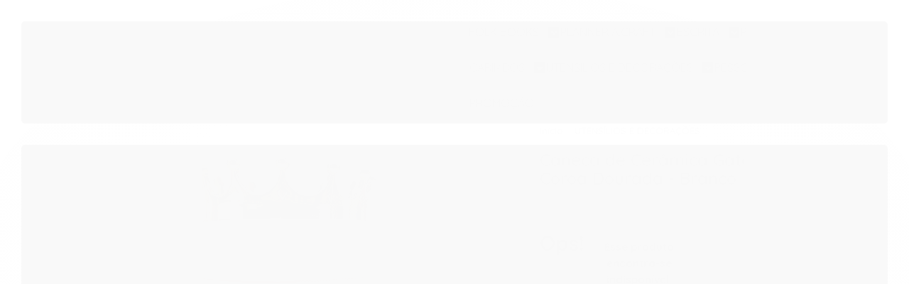

--- FILE ---
content_type: text/html; charset=utf-8
request_url: https://www.fancygoods.com.br/produto/caneca-de-ceramica-gato-com-tampa-de-coroa-em-dourado-branco.html
body_size: 25403
content:

<!DOCTYPE html>
<html lang="pt-br">
  <head>
    <meta charset="utf-8">
    <meta content='width=device-width, initial-scale=1.0, maximum-scale=2.0' name='viewport' />
    <title>Caneca de Cerâmica Gato Com Tampa de Coroa Dourada - Branco - Fancy Goods</title>
    <meta http-equiv="X-UA-Compatible" content="IE=edge">
    <meta name="generator" content="Loja Integrada" />

    <link rel="dns-prefetch" href="https://cdn.awsli.com.br/">
    <link rel="preconnect" href="https://cdn.awsli.com.br/">
    <link rel="preconnect" href="https://fonts.googleapis.com">
    <link rel="preconnect" href="https://fonts.gstatic.com" crossorigin>

    
  
      <meta property="og:url" content="https://www.fancygoods.com.br/produto/caneca-de-ceramica-gato-com-tampa-de-coroa-em-dourado-branco.html" />
      <meta property="og:type" content="website" />
      <meta property="og:site_name" content="Fancy Goods" />
      <meta property="og:locale" content="pt_BR" />
    
  <!-- Metadata para o facebook -->
  <meta property="og:type" content="website" />
  <meta property="og:title" content="Caneca de Cerâmica Gato Com Tampa de Coroa Dourada - Branco" />
  <meta property="og:image" content="https://cdn.awsli.com.br/800x800/1568/1568912/produto/215544832856ce04d9e.jpg" />
  <meta name="twitter:card" content="product" />
  
  <meta name="twitter:domain" content="www.fancygoods.com.br" />
  <meta name="twitter:url" content="https://www.fancygoods.com.br/produto/caneca-de-ceramica-gato-com-tampa-de-coroa-em-dourado-branco.html?utm_source=twitter&utm_medium=twitter&utm_campaign=twitter" />
  <meta name="twitter:title" content="Caneca de Cerâmica Gato Com Tampa de Coroa Dourada - Branco" />
  <meta name="twitter:description" content="Caneca de gatinho super fofa de cerâmica! Vem com uma tampa no formato de coroa dourada, super lindinho! Pode ser usado como caneca, porta canetas ou até como um vasinho de plantas! Use sua imaginação e use como desejar! Contém: 1 (uma) caneca Dimensões aproximadas: 12,5x13,5cm Composição: Cerâmica Origem: China Validade: Indeterminado" />
  <meta name="twitter:image" content="https://cdn.awsli.com.br/300x300/1568/1568912/produto/215544832856ce04d9e.jpg" />
  <meta name="twitter:label1" content="Código" />
  <meta name="twitter:data1" content="7898712747121-branco" />
  <meta name="twitter:label2" content="Disponibilidade" />
  <meta name="twitter:data2" content="Indisponível" />


    
  
    <script>
      setTimeout(function() {
        if (typeof removePageLoading === 'function') {
          removePageLoading();
        };
      }, 7000);
    </script>
  



    

  

    <link rel="canonical" href="https://www.fancygoods.com.br/produto/caneca-de-ceramica-gato-com-tampa-de-coroa-em-dourado-branco.html" />
  



  <meta name="description" content="Caneca de gatinho super fofa de cerâmica! Vem com uma tampa no formato de coroa dourada, super lindinho! Pode ser usado como caneca, porta canetas ou até como um vasinho de plantas! Use sua imaginação e use como desejar! Contém: 1 (uma) caneca Dimensões aproximadas: 12,5x13,5cm Composição: Cerâmica Origem: China Validade: Indeterminado" />
  <meta property="og:description" content="Caneca de gatinho super fofa de cerâmica! Vem com uma tampa no formato de coroa dourada, super lindinho! Pode ser usado como caneca, porta canetas ou até como um vasinho de plantas! Use sua imaginação e use como desejar! Contém: 1 (uma) caneca Dimensões aproximadas: 12,5x13,5cm Composição: Cerâmica Origem: China Validade: Indeterminado" />







  <meta name="robots" content="index, follow" />



    
      
        <link rel="shortcut icon" href="https://cdn.awsli.com.br/1568/1568912/favicon/f6749675d9.png" />
      
      <link rel="icon" href="https://cdn.awsli.com.br/1568/1568912/favicon/f6749675d9.png" sizes="192x192">
    
    
      <meta name="theme-color" content="#9E6D9A">
    

    
      <link rel="stylesheet" href="https://cdn.awsli.com.br/production/static/loja/estrutura/v1/css/all.min.css?v=dfd2cc0" type="text/css">
    
    <!--[if lte IE 8]><link rel="stylesheet" href="https://cdn.awsli.com.br/production/static/loja/estrutura/v1/css/ie-fix.min.css" type="text/css"><![endif]-->
    <!--[if lte IE 9]><style type="text/css">.lateral-fulbanner { position: relative; }</style><![endif]-->

    
      <link rel="stylesheet" href="https://cdn.awsli.com.br/production/static/loja/estrutura/v1/css/tema-escuro.min.css?v=dfd2cc0" type="text/css">
    

    
    
      <link href="https://fonts.googleapis.com/css2?family=Open%20Sans:wght@300;400;600;700&display=swap" rel="stylesheet">
    

    
      <link rel="stylesheet" href="https://cdn.awsli.com.br/production/static/loja/estrutura/v1/css/bootstrap-responsive.css?v=dfd2cc0" type="text/css">
      <link rel="stylesheet" href="https://cdn.awsli.com.br/production/static/loja/estrutura/v1/css/style-responsive.css?v=dfd2cc0">
    

    <link rel="stylesheet" href="/tema.css?v=20250319-125517">

    

    <script type="text/javascript">
      var LOJA_ID = 1568912;
      var MEDIA_URL = "https://cdn.awsli.com.br/";
      var API_URL_PUBLIC = 'https://api.awsli.com.br/';
      
        var CARRINHO_PRODS = [];
      
      var ENVIO_ESCOLHIDO = 0;
      var ENVIO_ESCOLHIDO_CODE = 0;
      var CONTRATO_INTERNACIONAL = false;
      var CONTRATO_BRAZIL = !CONTRATO_INTERNACIONAL;
      var IS_STORE_ASYNC = true;
      var IS_CLIENTE_ANONIMO = false;
    </script>

    

    <!-- Editor Visual -->
    

    <script>
      

      const isPreview = JSON.parse(sessionStorage.getItem('preview', true));
      if (isPreview) {
        const url = location.href
        location.search === '' && url + (location.search = '?preview=None')
      }
    </script>

    
      <script src="https://cdn.awsli.com.br/production/static/loja/estrutura/v1/js/all.min.js?v=dfd2cc0"></script>
    
    <!-- HTML5 shim and Respond.js IE8 support of HTML5 elements and media queries -->
    <!--[if lt IE 9]>
      <script src="https://oss.maxcdn.com/html5shiv/3.7.2/html5shiv.min.js"></script>
      <script src="https://oss.maxcdn.com/respond/1.4.2/respond.min.js"></script>
    <![endif]-->

    <link rel="stylesheet" href="https://cdn.awsli.com.br/production/static/loja/estrutura/v1/css/slick.min.css" type="text/css">
    <script src="https://cdn.awsli.com.br/production/static/loja/estrutura/v1/js/slick.min.js?v=dfd2cc0"></script>
    <link rel="stylesheet" href="https://cdn.awsli.com.br/production/static/css/jquery.fancybox.min.css" type="text/css" />
    <script src="https://cdn.awsli.com.br/production/static/js/jquery/jquery.fancybox.pack.min.js"></script>

    
    

  
  <link rel="stylesheet" href="https://cdn.awsli.com.br/production/static/loja/estrutura/v1/css/imagezoom.min.css" type="text/css">
  <script src="https://cdn.awsli.com.br/production/static/loja/estrutura/v1/js/jquery.imagezoom.min.js"></script>

  <script type="text/javascript">
    var PRODUTO_ID = '215544832';
    var URL_PRODUTO_FRETE_CALCULAR = 'https://www.fancygoods.com.br/carrinho/frete';
    var variacoes = undefined;
    var grades = undefined;
    var imagem_grande = "https://cdn.awsli.com.br/2500x2500/1568/1568912/produto/215544832856ce04d9e.jpg";
    var produto_grades_imagens = {};
    var produto_preco_sob_consulta = false;
    var produto_preco = 63.50;
  </script>
  <script type="text/javascript" src="https://cdn.awsli.com.br/production/static/loja/estrutura/v1/js/produto.min.js?v=dfd2cc0"></script>
  <script type="text/javascript" src="https://cdn.awsli.com.br/production/static/loja/estrutura/v1/js/eventos-pixel-produto.min.js?v=dfd2cc0"></script>


    
      
        
      
        <script>
  (function(i,s,o,g,r,a,m){i['GoogleAnalyticsObject']=r;i[r]=i[r]||function(){
  (i[r].q=i[r].q||[]).push(arguments)},i[r].l=1*new Date();a=s.createElement(o),
  m=s.getElementsByTagName(o)[0];a.async=1;a.src=g;m.parentNode.insertBefore(a,m)
  })(window,document,'script','//www.google-analytics.com/analytics.js','ga');

  ga('create', 'UA-83876690-1', document.domain.replace(/^(www|store|loja)\./,''));
  ga('require', 'displayfeatures');
  
  
    ga('set', 'ecomm_prodid', '7898712747121-branco');
    ga('set', 'ecomm_pagetype', 'product');
    
      ga('set', 'ecomm_totalvalue', '63.5');
    
  
  
  
  ga('send', 'pageview');
</script>

      
        <!-- Facebook Pixel Code -->
<script>
!function(f,b,e,v,n,t,s){if(f.fbq)return;n=f.fbq=function(){n.callMethod?
n.callMethod.apply(n,arguments):n.queue.push(arguments)};if(!f._fbq)f._fbq=n;
n.push=n;n.loaded=!0;n.version='2.0';n.queue=[];t=b.createElement(e);t.async=!0;
t.src=v;s=b.getElementsByTagName(e)[0];s.parentNode.insertBefore(t,s)}(window,
document,'script','https://connect.facebook.net/en_US/fbevents.js');

fbq('init', '418409312037601');
fbq('track', "PageView");


  fbq('track', 'ViewContent', {
    
      content_type: 'product',
    
    content_ids: ['7898712747121-branco'],
    content_name: 'Caneca de Cerâmica Gato Com Tampa de Coroa Dourada \u002D Branco',
    value: 63.50,
    currency: 'BRL'
  });



</script>
<noscript><img height="1" width="1" style="display:none"
src="https://www.facebook.com/tr?id=418409312037601&ev=PageView&noscript=1"
/></noscript>
<!-- End Facebook Pixel Code -->
      
        <!-- Global site tag (gtag.js) - Google Analytics -->
<script async src="https://www.googletagmanager.com/gtag/js?l=LIgtagDataLayer&id=AW-369903652"></script>
<script>
  window.LIgtagDataLayer = window.LIgtagDataLayer || [];
  function LIgtag(){LIgtagDataLayer.push(arguments);}
  LIgtag('js', new Date());

  LIgtag('set', {
    'currency': 'BRL',
    'country': 'BR'
  });
  
  LIgtag('config', 'AW-369903652');

  if(window.performance) {
    var timeSincePageLoad = Math.round(performance.now());
    LIgtag('event', 'timing_complete', {
      'name': 'load',
      'time': timeSincePageLoad
    });
  }

  $(document).on('li_view_home', function(_, eventID) {
    LIgtag('event', 'view_home');
  });

  $(document).on('li_select_product', function(_, eventID, data) {
    LIgtag('event', 'select_item', data);
  });

  $(document).on('li_start_contact', function(_, eventID, value) {
    LIgtag('event', 'start_contact', {
      value
    });
  });

  $(document).on('li_view_catalog', function(_, eventID) {
    LIgtag('event', 'view_catalog');
  });

  $(document).on('li_search', function(_, eventID, search_term) {
    LIgtag('event', 'search', {
      search_term
    });
  });

  $(document).on('li_filter_products', function(_, eventID, data) {
    LIgtag('event', 'filter_products', data);
  });

  $(document).on('li_sort_products', function(_, eventID, value) {
    LIgtag('event', 'sort_products', {
      value
    });
  });

  $(document).on('li_view_product', function(_, eventID, item) {
    LIgtag('event', 'view_item', {
      items: [item]
    });
  });

  $(document).on('li_select_variation', function(_, eventID, data) {
    LIgtag('event', 'select_variation', data);
  });

  $(document).on('li_calculate_shipping', function(_, eventID, data) {
    LIgtag('event', 'calculate_shipping', {
      zipcode: data.zipcode
    });
  });

  $(document).on('li_view_cart', function(_, eventID, data) {
    LIgtag('event', 'view_cart', data);
  });

  $(document).on('li_add_to_cart', function(_, eventID, data) {
    LIgtag('event', 'add_to_cart', {
      items: data.items
    });
  });

  $(document).on('li_apply_coupon', function(_, eventID, value) {
    LIgtag('event', 'apply_coupon', {
      value
    });
  });

  $(document).on('li_change_quantity', function(_, eventID, item) {
    LIgtag('event', 'change_quantity', {
      items: [item]
    });
  });

  $(document).on('li_remove_from_cart', function(_, eventID, item) {
    LIgtag('event', 'remove_from_cart', {
      items: [item]
    });
  });

  $(document).on('li_return_home', function(_, eventID) {
    LIgtag('event', 'return_home');
  });

  $(document).on('li_view_checkout', function(_, eventID, data) {
    LIgtag('event', 'begin_checkout', data);
  });

  $(document).on('li_login', function(_, eventID) {
    LIgtag('event', 'login');
  });

  $(document).on('li_change_address', function(_, eventID, value) {
    LIgtag('event', 'change_address', {
      value
    });
  });

  $(document).on('li_change_shipping', function(_, eventID, data) {
    LIgtag('event', 'add_shipping_info', data);
  });

  $(document).on('li_change_payment', function(_, eventID, data) {
    LIgtag('event', 'add_payment_info', data);
  });

  $(document).on('li_start_purchase', function(_, eventID) {
    LIgtag('event', 'start_purchase');
  });

  $(document).on('li_checkout_error', function(_, eventID, value) {
    LIgtag('event', 'checkout_error', {
      value
    });
  });

  $(document).on('li_purchase', function(_, eventID, data) {
    LIgtag('event', 'purchase', data);

    
      LIgtag('event', 'conversion', {
        send_to: 'AW-369903652/nWVzCOfUqpICEKSQsbAB',
        value: data.value,
        currency: data.currency,
        transaction_id: data.transaction_id
      });
    
  });
</script>
      
    

    
<script>
  var url = '/_events/api/setEvent';

  var sendMetrics = function(event, user = {}) {
    var unique_identifier = uuidv4();

    try {
      var data = {
        request: {
          id: unique_identifier,
          environment: 'production'
        },
        store: {
          id: 1568912,
          name: 'Fancy Goods',
          test_account: false,
          has_meta_app: window.has_meta_app ?? false,
          li_search: true
        },
        device: {
          is_mobile: /Mobi/.test(window.navigator.userAgent),
          user_agent: window.navigator.userAgent,
          ip: '###device_ip###'
        },
        page: {
          host: window.location.hostname,
          path: window.location.pathname,
          search: window.location.search,
          type: 'product',
          title: document.title,
          referrer: document.referrer
        },
        timestamp: '###server_timestamp###',
        user_timestamp: new Date().toISOString(),
        event,
        origin: 'store'
      };

      if (window.performance) {
        var [timing] = window.performance.getEntriesByType('navigation');

        data['time'] = {
          server_response: Math.round(timing.responseStart - timing.requestStart)
        };
      }

      var _user = {},
          user_email_cookie = $.cookie('user_email'),
          user_data_cookie = $.cookie('LI-UserData');

      if (user_email_cookie) {
        var user_email = decodeURIComponent(user_email_cookie);

        _user['email'] = user_email;
      }

      if (user_data_cookie) {
        var user_data = JSON.parse(user_data_cookie);

        _user['logged'] = user_data.logged;
        _user['id'] = user_data.id ?? undefined;
      }

      $.each(user, function(key, value) {
        _user[key] = value;
      });

      if (!$.isEmptyObject(_user)) {
        data['user'] = _user;
      }

      try {
        var session_identifier = $.cookie('li_session_identifier');

        if (!session_identifier) {
          session_identifier = uuidv4();
        };

        var expiration_date = new Date();

        expiration_date.setTime(expiration_date.getTime() + (30 * 60 * 1000)); // 30 minutos

        $.cookie('li_session_identifier', session_identifier, {
          expires: expiration_date,
          path: '/'
        });

        data['session'] = {
          id: session_identifier
        };
      } catch (err) { }

      try {
        var user_session_identifier = $.cookie('li_user_session_identifier');

        if (!user_session_identifier) {
          user_session_identifier = uuidv4();

          $.cookie('li_user_session_identifier', user_session_identifier, {
            path: '/'
          });
        };

        data['user_session'] = {
          id: user_session_identifier
        };
      } catch (err) { }

      var _cookies = {},
          fbc = $.cookie('_fbc'),
          fbp = $.cookie('_fbp');

      if (fbc) {
        _cookies['fbc'] = fbc;
      }

      if (fbp) {
        _cookies['fbp'] = fbp;
      }

      if (!$.isEmptyObject(_cookies)) {
        data['session']['cookies'] = _cookies;
      }

      try {
        var ab_test_cookie = $.cookie('li_ab_test_running');

        if (ab_test_cookie) {
          var ab_test = JSON.parse(atob(ab_test_cookie));

          if (ab_test.length) {
            data['store']['ab_test'] = ab_test;
          }
        }
      } catch (err) { }

      var _utm = {};

      $.each(sessionStorage, function(key, value) {
        if (key.startsWith('utm_')) {
          var name = key.split('_')[1];

          _utm[name] = value;
        }
      });

      if (!$.isEmptyObject(_utm)) {
        data['session']['utm'] = _utm;
      }

      var controller = new AbortController();

      setTimeout(function() {
        controller.abort();
      }, 5000);

      fetch(url, {
        keepalive: true,
        method: 'POST',
        headers: {
          'Content-Type': 'application/json'
        },
        body: JSON.stringify({ data }),
        signal: controller.signal
      });
    } catch (err) { }

    return unique_identifier;
  }
</script>

    
<script>
  (function() {
    var initABTestHandler = function() {
      try {
        if ($.cookie('li_ab_test_running')) {
          return
        };
        var running_tests = [];

        
        
        
        

        var running_tests_to_cookie = JSON.stringify(running_tests);
        running_tests_to_cookie = btoa(running_tests_to_cookie);
        $.cookie('li_ab_test_running', running_tests_to_cookie, {
          path: '/'
        });

        
        if (running_tests.length > 0) {
          setTimeout(function() {
            $.ajax({
              url: "/conta/status"
            });
          }, 500);
        };

      } catch (err) { }
    }
    setTimeout(initABTestHandler, 500);
  }());
</script>

    
<script>
  $(function() {
    // Clicar em um produto
    $('.listagem-item').click(function() {
      var row, column;

      var $list = $(this).closest('[data-produtos-linha]'),
          index = $(this).closest('li').index();

      if($list.find('.listagem-linha').length === 1) {
        var productsPerRow = $list.data('produtos-linha');

        row = Math.floor(index / productsPerRow) + 1;
        column = (index % productsPerRow) + 1;
      } else {
        row = $(this).closest('.listagem-linha').index() + 1;
        column = index + 1;
      }

      var body = {
        item_id: $(this).attr('data-id'),
        item_sku: $(this).find('.produto-sku').text(),
        item_name: $(this).find('.nome-produto').text().trim(),
        item_row: row,
        item_column: column
      };

      var eventID = sendMetrics({
        type: 'event',
        name: 'select_product',
        data: body
      });

      $(document).trigger('li_select_product', [eventID, body]);
    });

    // Clicar no "Fale Conosco"
    $('#modalContato').on('show', function() {
      var value = 'Fale Conosco';

      var eventID = sendMetrics({
        type: 'event',
        name: 'start_contact',
        data: { text: value }
      });

      $(document).trigger('li_start_contact', [eventID, value]);
    });

    // Clicar no WhatsApp
    $('.li-whatsapp a').click(function() {
      var value = 'WhatsApp';

      var eventID = sendMetrics({
        type: 'event',
        name: 'start_contact',
        data: { text: value }
      });

      $(document).trigger('li_start_contact', [eventID, value]);
    });

    
      // Visualizar o produto
      var body = {
        item_id: '215544832',
        item_sku: '7898712747121-branco',
        item_name: 'Caneca de Cerâmica Gato Com Tampa de Coroa Dourada - Branco',
        item_category: 'UTENSÍLIOS E DECORAÇÕES',
        item_type: 'product',
        
          full_price: 63.50,
          promotional_price: null,
          price: 63.50,
        
        quantity: 1
      };

      var params = new URLSearchParams(window.location.search),
          recommendation_shelf = null,
          recommendation = {};

      if (
        params.has('recomendacao_id') &&
        params.has('email_ref') &&
        params.has('produtos_recomendados')
      ) {
        recommendation['email'] = {
          id: params.get('recomendacao_id'),
          email_id: params.get('email_ref'),
          products: $.map(params.get('produtos_recomendados').split(','), function(value) {
            return parseInt(value)
          })
        };
      }

      if (recommendation_shelf) {
        recommendation['shelf'] = recommendation_shelf;
      }

      if (!$.isEmptyObject(recommendation)) {
        body['recommendation'] = recommendation;
      }

      var eventID = sendMetrics({
        type: 'pageview',
        name: 'view_product',
        data: body
      });

      $(document).trigger('li_view_product', [eventID, body]);

      // Calcular frete
      $('#formCalcularCep').submit(function() {
        $(document).ajaxSuccess(function(event, xhr, settings) {
          try {
            var url = new URL(settings.url);

            if(url.pathname !== '/carrinho/frete') return;

            var data = xhr.responseJSON;

            if(data.error) return;

            var params = url.searchParams;

            var body = {
              zipcode: params.get('cep'),
              deliveries: $.map(data, function(delivery) {
                if(delivery.msgErro) return;

                return {
                  id: delivery.id,
                  name: delivery.name,
                  price: delivery.price,
                  delivery_time: delivery.deliveryTime
                };
              })
            };

            var eventID = sendMetrics({
              type: 'event',
              name: 'calculate_shipping',
              data: body
            });

            $(document).trigger('li_calculate_shipping', [eventID, body]);

            $(document).off('ajaxSuccess');
          } catch(error) {}
        });
      });

      // Visualizar compre junto
      $(document).on('buy_together_ready', function() {
        var $buyTogether = $('.compre-junto');

        var observer = new IntersectionObserver(function(entries) {
          entries.forEach(function(entry) {
            if(entry.isIntersecting) {
              var body = {
                title: $buyTogether.find('.compre-junto__titulo').text(),
                id: $buyTogether.data('id'),
                items: $buyTogether.find('.compre-junto__produto').map(function() {
                  var $product = $(this);

                  return {
                    item_id: $product.attr('data-id'),
                    item_sku: $product.attr('data-code'),
                    item_name: $product.find('.compre-junto__nome').text(),
                    full_price: $product.find('.compre-junto__preco--regular').data('price') || null,
                    promotional_price: $product.find('.compre-junto__preco--promocional').data('price') || null
                  };
                }).get()
              };

              var eventID = sendMetrics({
                type: 'event',
                name: 'view_buy_together',
                data: body
              });

              $(document).trigger('li_view_buy_together', [eventID, body]);

              observer.disconnect();
            }
          });
        }, { threshold: 1.0 });

        observer.observe($buyTogether.get(0));

        $('.compre-junto__atributo--grade').click(function(event) {
          if(!event.originalEvent) return;

          var body = {
            grid_name: $(this).closest('.compre-junto__atributos').data('grid'),
            variation_name: $(this).data('variation')
          };

          var eventID = sendMetrics({
            type: 'event',
            name: 'select_buy_together_variation',
            data: body
          });

          $(document).trigger('li_select_buy_together_variation', [eventID, body]);
        });

        $('.compre-junto__atributo--lista').change(function(event) {
          if(!event.originalEvent) return;

          var $selectedOption = $(this).find('option:selected');

          if(!$selectedOption.is('[value]')) return;

          var body = {
            grid_name: $(this).closest('.compre-junto__atributos').data('grid'),
            variation_name: $selectedOption.text()
          };

          var eventID = sendMetrics({
            type: 'event',
            name: 'select_buy_together_variation',
            data: body
          });

          $(document).trigger('li_select_buy_together_variation', [eventID, body]);
        });
      });

      // Selecionar uma variação
      $('.atributo-item').click(function(event) {
        if(!event.originalEvent) return;

        var body = {
          grid_name: $(this).data('grade-nome'),
          variation_name: $(this).data('variacao-nome')
        };

        var eventID = sendMetrics({
          type: 'event',
          name: 'select_variation',
          data: body
        });

        $(document).trigger('li_select_variation', [eventID, body]);
      });
    
  });
</script>


    
	<!-- Pinterest -->
  
      <meta name="p:domain_verify" content="46b853c7901772c2068094746954e25b"/>
  

	<!-- lojaintegrada-google-shopping -->
  
      <meta name="google-site-verification" content="AwU0NHtkszU2_pJVl0yseFg62uGPK3fd__EjELgAyEk" />
  

	<!-- Facebook meta tag -->
  
      <meta name="facebook-domain-verification" content="wct2o4xm0tob602dcnk4xz9xojpwlr" />
  

	<!-- OrdenarBusca -->
  
    <script type="text/javascript" charset="utf-8">
      if ((window.location.href.indexOf("/buscar?") != -1) && (window.location.href.indexOf("&sort=") == -1)){window.location.href += ("&sort=ultimos_produtos")}
    </script>
  


    
      
        <link href="//cdn.awsli.com.br/temasv2/4821/__theme_custom.css?v=1753453521" rel="stylesheet" type="text/css">
<script src="//cdn.awsli.com.br/temasv2/4821/__theme_custom.js?v=1753453521"></script>
      
    

    
      <link rel="stylesheet" href="/avancado.css?v=20250319-125517" type="text/css" />
    

    

    
  <link rel="manifest" href="/manifest.json" />




  </head>
  <body class="pagina-produto produto-215544832 tema-transparente  ">
    <div id="fb-root"></div>
    
  
    <div id="full-page-loading">
      <div class="conteiner" style="height: 100%;">
        <div class="loading-placeholder-content">
          <div class="loading-placeholder-effect loading-placeholder-header"></div>
          <div class="loading-placeholder-effect loading-placeholder-body"></div>
        </div>
      </div>
      <script>
        var is_full_page_loading = true;
        function removePageLoading() {
          if (is_full_page_loading) {
            try {
              $('#full-page-loading').remove();
            } catch(e) {}
            try {
              var div_loading = document.getElementById('full-page-loading');
              if (div_loading) {
                div_loading.remove();
              };
            } catch(e) {}
            is_full_page_loading = false;
          };
        };
        $(function() {
          setTimeout(function() {
            removePageLoading();
          }, 1);
        });
      </script>
      <style>
        #full-page-loading { position: fixed; z-index: 9999999; margin: auto; top: 0; left: 0; bottom: 0; right: 0; }
        #full-page-loading:before { content: ''; display: block; position: fixed; top: 0; left: 0; width: 100%; height: 100%; background: rgba(255, 255, 255, .98); background: radial-gradient(rgba(255, 255, 255, .99), rgba(255, 255, 255, .98)); }
        .loading-placeholder-content { height: 100%; display: flex; flex-direction: column; position: relative; z-index: 1; }
        .loading-placeholder-effect { background-color: #F9F9F9; border-radius: 5px; width: 100%; animation: pulse-loading 1.5s cubic-bezier(0.4, 0, 0.6, 1) infinite; }
        .loading-placeholder-content .loading-placeholder-body { flex-grow: 1; margin-bottom: 30px; }
        .loading-placeholder-content .loading-placeholder-header { height: 20%; min-height: 100px; max-height: 200px; margin: 30px 0; }
        @keyframes pulse-loading{50%{opacity:.3}}
      </style>
    </div>
  



    
      
        




<div class="barra-inicial fundo-secundario">
  <div class="conteiner">
    <div class="row-fluid">
      <div class="lista-redes span3 hidden-phone">
        
          <ul>
            
              <li>
                <a href="https://facebook.com/LojaFG" target="_blank" aria-label="Siga nos no Facebook"><i class="icon-facebook"></i></a>
              </li>
            
            
            
            
              <li>
                <a href="https://youtube.com.br/channel/UC10z64eMv62qA8PJzSyOGPQ" target="_blank" aria-label="Siga nos no Youtube"><i class="icon-youtube"></i></a>
              </li>
            
            
              <li>
                <a href="https://instagram.com/fancygoods/" target="_blank" aria-label="Siga nos no Instagram"><i class="icon-instagram"></i></a>
              </li>
            
            
              <li>
                <a href="https://pinterest.com/lojafancygoods" target="_blank" aria-label="Siga nos no Pinterest"><i class="icon-pinterest"></i></a>
              </li>
            
            
          </ul>
        
      </div>
      <div class="canais-contato span9">
        <ul>
          <li class="hidden-phone">
            <a href="#modalContato" data-toggle="modal" data-target="#modalContato">
              <i class="icon-comment"></i>
              Fale Conosco
            </a>
          </li>
          
            <li>
              <span>
                <i class="icon-phone"></i>Telefone: (11) 3277-7267
              </span>
            </li>
          
          
            <li class="tel-whatsapp">
              <span>
                <i class="fa fa-whatsapp"></i>Whatsapp: (11) 93339-2121
              </span>
            </li>
          
          
        </ul>
      </div>
    </div>
  </div>
</div>

      
    

    <div class="conteiner-principal">
      
        
          
<div id="cabecalho">

  <div class="atalhos-mobile visible-phone fundo-secundario borda-principal">
    <ul>

      <li><a href="https://www.fancygoods.com.br/" class="icon-home"> </a></li>
      
      <li class="fundo-principal"><a href="https://www.fancygoods.com.br/carrinho/index" class="icon-shopping-cart"> </a></li>
      
      
        <li class="menu-user-logged" style="display: none;"><a href="https://www.fancygoods.com.br/conta/logout" class="icon-signout menu-user-logout"> </a></li>
      
      
      <li><a href="https://www.fancygoods.com.br/conta/index" class="icon-user"> </a></li>
      
      <li class="vazia"><span>&nbsp;</span></li>

    </ul>
  </div>

  <div class="conteiner">
    <div class="row-fluid">
      <div class="span3">
        <h2 class="logo cor-secundaria">
          <a href="https://www.fancygoods.com.br/" title="Fancy Goods">
            
            <img src="https://cdn.awsli.com.br/400x300/1568/1568912/logo/logotipo-primario-cmyk-1--1--7rffjmxgy8.png" alt="Fancy Goods" />
            
          </a>
        </h2>


      </div>

      <div class="conteudo-topo span9">
        <div class="superior row-fluid hidden-phone">
          <div class="span8">
            
              
                <div class="btn-group menu-user-logged" style="display: none;">
                  <a href="https://www.fancygoods.com.br/conta/index" class="botao secundario pequeno dropdown-toggle" data-toggle="dropdown">
                    Olá, <span class="menu-user-name"></span>
                    <span class="icon-chevron-down"></span>
                  </a>
                  <ul class="dropdown-menu">
                    <li>
                      <a href="https://www.fancygoods.com.br/conta/index" title="Minha conta">Minha conta</a>
                    </li>
                    
                      <li>
                        <a href="https://www.fancygoods.com.br/conta/pedido/listar" title="Minha conta">Meus pedidos</a>
                      </li>
                    
                    <li>
                      <a href="https://www.fancygoods.com.br/conta/favorito/listar" title="Meus favoritos">Meus favoritos</a>
                    </li>
                    <li>
                      <a href="https://www.fancygoods.com.br/conta/logout" title="Sair" class="menu-user-logout">Sair</a>
                    </li>
                  </ul>
                </div>
              
              
                <a href="https://www.fancygoods.com.br/conta/login" class="bem-vindo cor-secundaria menu-user-welcome">
                  Bem-vindo, <span class="cor-principal">identifique-se</span> para fazer pedidos
                </a>
              
            
          </div>
          <div class="span4">
            <ul class="acoes-conta borda-alpha">
              
                <li>
                  <i class="icon-list fundo-principal"></i>
                  <a href="https://www.fancygoods.com.br/conta/pedido/listar" class="cor-secundaria">Meus Pedidos</a>
                </li>
              
              
                <li>
                  <i class="icon-user fundo-principal"></i>
                  <a href="https://www.fancygoods.com.br/conta/index" class="cor-secundaria">Minha Conta</a>
                </li>
              
            </ul>
          </div>
        </div>

        <div class="inferior row-fluid ">
          <div class="span8 busca-mobile">
            <a href="javascript:;" class="atalho-menu visible-phone icon-th botao principal"> </a>

            <div class="busca borda-alpha">
              <form id="form-buscar" action="/buscar" method="get">
                <input id="auto-complete" type="text" name="q" placeholder="Digite o que você procura" value="" autocomplete="off" maxlength="255" />
                <button class="botao botao-busca icon-search fundo-secundario" aria-label="Buscar"></button>
              </form>
            </div>

          </div>

          
            <div class="span4 hidden-phone">
              

  <div class="carrinho vazio">
    
      <a href="https://www.fancygoods.com.br/carrinho/index">
        <i class="icon-shopping-cart fundo-principal"></i>
        <strong class="qtd-carrinho titulo cor-secundaria" style="display: none;">0</strong>
        <span style="display: none;">
          
            <b class="titulo cor-secundaria"><span>Meu Carrinho</span></b>
          
          <span class="cor-secundaria">Produtos adicionados</span>
        </span>
        
          <span class="titulo cor-secundaria vazio-text">Carrinho vazio</span>
        
      </a>
    
    <div class="carrinho-interno-ajax"></div>
  </div>
  
<div class="minicart-placeholder" style="display: none;">
  <div class="carrinho-interno borda-principal">
    <ul>
      <li class="minicart-item-modelo">
        
          <div class="preco-produto com-promocao destaque-preco ">
            <div>
              <s class="preco-venda">
                R$ --PRODUTO_PRECO_DE--
              </s>
              <strong class="preco-promocional cor-principal">
                R$ --PRODUTO_PRECO_POR--
              </strong>
            </div>
          </div>
        
        <a data-href="--PRODUTO_URL--" class="imagem-produto">
          <img data-src="https://cdn.awsli.com.br/64x64/--PRODUTO_IMAGEM--" alt="--PRODUTO_NOME--" />
        </a>
        <a data-href="--PRODUTO_URL--" class="nome-produto cor-secundaria">
          --PRODUTO_NOME--
        </a>
        <div class="produto-sku hide">--PRODUTO_SKU--</div>
      </li>
    </ul>
    <div class="carrinho-rodape">
      <span class="carrinho-info">
        
          <i>--CARRINHO_QUANTIDADE-- produto no carrinho</i>
        
        
          
            <span class="carrino-total">
              Total: <strong class="titulo cor-principal">R$ --CARRINHO_TOTAL_ITENS--</strong>
            </span>
          
        
      </span>
      <a href="https://www.fancygoods.com.br/carrinho/index" class="botao principal">
        
          <i class="icon-shopping-cart"></i>Ir para o carrinho
        
      </a>
    </div>
  </div>
</div>



            </div>
          
        </div>

      </div>
    </div>
    


  
    
      
<div class="menu superior">
  <ul class="nivel-um">
    


    

  


    
      <li class="categoria-id-23539521 com-filho borda-principal">
        <a href="https://www.fancygoods.com.br/folk-books" title="FOLK BOOKS">
          <strong class="titulo cor-secundaria">FOLK BOOKS</strong>
          
            <i class="icon-chevron-down fundo-secundario"></i>
          
        </a>
        
          <ul class="nivel-dois borda-alpha">
            

  <li class="categoria-id-23539528 com-filho">
    <a href="https://www.fancygoods.com.br/journals" title="Journals">
      
        <i class="icon-chevron-right fundo-secundario"></i>
      
      Journals
    </a>
    
      <ul class="nivel-tres">
        
          

  <li class="categoria-id-23539531 ">
    <a href="https://www.fancygoods.com.br/edicao-de-bolso-23539531" title="Edição de Bolso">
      
      Edição de Bolso
    </a>
    
  </li>

  <li class="categoria-id-23539529 ">
    <a href="https://www.fancygoods.com.br/grande-23539529" title="Grande">
      
      Grande
    </a>
    
  </li>


        
      </ul>
    
  </li>

  <li class="categoria-id-23539524 com-filho">
    <a href="https://www.fancygoods.com.br/kit-triplo" title="Kit Triplo">
      
        <i class="icon-chevron-right fundo-secundario"></i>
      
      Kit Triplo
    </a>
    
      <ul class="nivel-tres">
        
          

  <li class="categoria-id-23539525 ">
    <a href="https://www.fancygoods.com.br/edicao-de-bolso" title="Edição de Bolso">
      
      Edição de Bolso
    </a>
    
  </li>

  <li class="categoria-id-23539526 ">
    <a href="https://www.fancygoods.com.br/grande" title="Grande">
      
      Grande
    </a>
    
  </li>


        
      </ul>
    
  </li>

  <li class="categoria-id-23539532 ">
    <a href="https://www.fancygoods.com.br/sketchbook" title="Sketchbook">
      
      Sketchbook
    </a>
    
  </li>


          </ul>
        
      </li>
    
      <li class="categoria-id-10555628 com-filho borda-principal">
        <a href="https://www.fancygoods.com.br/planner" title="PLANNER A.CRAFT">
          <strong class="titulo cor-secundaria">PLANNER A.CRAFT</strong>
          
            <i class="icon-chevron-down fundo-secundario"></i>
          
        </a>
        
          <ul class="nivel-dois borda-alpha">
            

  <li class="categoria-id-10557939 com-filho">
    <a href="https://www.fancygoods.com.br/adesivos" title="Adesivos">
      
        <i class="icon-chevron-right fundo-secundario"></i>
      
      Adesivos
    </a>
    
      <ul class="nivel-tres">
        
          

  <li class="categoria-id-12401374 ">
    <a href="https://www.fancygoods.com.br/abas-divisorias" title="Abas Divisórias">
      
      Abas Divisórias
    </a>
    
  </li>

  <li class="categoria-id-23256280 ">
    <a href="https://www.fancygoods.com.br/datados" title="Datados 2026">
      
      Datados 2026
    </a>
    
  </li>

  <li class="categoria-id-23256284 ">
    <a href="https://www.fancygoods.com.br/kit-de-adesivos" title="Kit de Adesivos">
      
      Kit de Adesivos
    </a>
    
  </li>


        
      </ul>
    
  </li>

  <li class="categoria-id-12075263 com-filho">
    <a href="https://www.fancygoods.com.br/kits-de-planners-prontos" title="Kits de Planners Prontos">
      
        <i class="icon-chevron-right fundo-secundario"></i>
      
      Kits de Planners Prontos
    </a>
    
      <ul class="nivel-tres">
        
          

  <li class="categoria-id-23256303 ">
    <a href="https://www.fancygoods.com.br/mini-planner" title="Tamanho Mini">
      
      Tamanho Mini
    </a>
    
  </li>

  <li class="categoria-id-23256307 ">
    <a href="https://www.fancygoods.com.br/tamanho-padrao" title="Tamanho Padrão">
      
      Tamanho Padrão
    </a>
    
  </li>


        
      </ul>
    
  </li>

  <li class="categoria-id-10557879 ">
    <a href="https://www.fancygoods.com.br/livro-tutorial" title="Livro Tutorial">
      
      Livro Tutorial
    </a>
    
  </li>

  <li class="categoria-id-23257692 com-filho">
    <a href="https://www.fancygoods.com.br/planner-mini" title="Planner Mini">
      
        <i class="icon-chevron-right fundo-secundario"></i>
      
      Planner Mini
    </a>
    
      <ul class="nivel-tres">
        
          

  <li class="categoria-id-15861514 ">
    <a href="https://www.fancygoods.com.br/mini-planner-elasticos-para-capa" title="Elásticos Para Mini Capa">
      
      Elásticos Para Mini Capa
    </a>
    
  </li>

  <li class="categoria-id-10557849 ">
    <a href="https://www.fancygoods.com.br/cadernos-mini" title="Mini Cadernos">
      
      Mini Cadernos
    </a>
    
  </li>

  <li class="categoria-id-10557846 ">
    <a href="https://www.fancygoods.com.br/capa-mini" title="Mini Capa">
      
      Mini Capa
    </a>
    
  </li>

  <li class="categoria-id-10557850 ">
    <a href="https://www.fancygoods.com.br/pastas-mini" title="Mini Pastas">
      
      Mini Pastas
    </a>
    
  </li>

  <li class="categoria-id-10557848 ">
    <a href="https://www.fancygoods.com.br/planner-nao-datado-mini" title="Mini Planner Não Datado">
      
      Mini Planner Não Datado
    </a>
    
  </li>


        
      </ul>
    
  </li>

  <li class="categoria-id-23257693 com-filho">
    <a href="https://www.fancygoods.com.br/planner-padrao" title="Planner Padrão">
      
        <i class="icon-chevron-right fundo-secundario"></i>
      
      Planner Padrão
    </a>
    
      <ul class="nivel-tres">
        
          

  <li class="categoria-id-10557817 ">
    <a href="https://www.fancygoods.com.br/cadernos-padrao" title="Cadernos">
      
      Cadernos
    </a>
    
  </li>

  <li class="categoria-id-10555656 ">
    <a href="https://www.fancygoods.com.br/capa-padrao" title="Capa">
      
      Capa
    </a>
    
  </li>

  <li class="categoria-id-10557851 ">
    <a href="https://www.fancygoods.com.br/elasticos-para-padrao-e-mini" title="Elásticos Para Capa">
      
      Elásticos Para Capa
    </a>
    
  </li>

  <li class="categoria-id-10558778 ">
    <a href="https://www.fancygoods.com.br/planner-padrao-pasta-porta-canetas" title="Pasta Porta Canetas">
      
      Pasta Porta Canetas
    </a>
    
  </li>

  <li class="categoria-id-10557818 ">
    <a href="https://www.fancygoods.com.br/pasta-zip-padrao" title="Pasta Zip">
      
      Pasta Zip
    </a>
    
  </li>

  <li class="categoria-id-23754943 ">
    <a href="https://www.fancygoods.com.br/planner-datado-2026" title="Planner Datado 2026">
      
      Planner Datado 2026
    </a>
    
  </li>

  <li class="categoria-id-10557797 ">
    <a href="https://www.fancygoods.com.br/planner-nao-datado-padrao" title="Planner Não Datado">
      
      Planner Não Datado
    </a>
    
  </li>


        
      </ul>
    
  </li>

  <li class="categoria-id-10557970 ">
    <a href="https://www.fancygoods.com.br/reguas-stencil" title="Réguas Stencil">
      
      Réguas Stencil
    </a>
    
  </li>


          </ul>
        
      </li>
    
      <li class="categoria-id-23265284 com-filho borda-principal">
        <a href="https://www.fancygoods.com.br/escrita" title="ESCRITA">
          <strong class="titulo cor-secundaria">ESCRITA</strong>
          
            <i class="icon-chevron-down fundo-secundario"></i>
          
        </a>
        
          <ul class="nivel-dois borda-alpha">
            

  <li class="categoria-id-23265637 com-filho">
    <a href="https://www.fancygoods.com.br/canetas" title="Canetas">
      
        <i class="icon-chevron-right fundo-secundario"></i>
      
      Canetas
    </a>
    
      <ul class="nivel-tres">
        
          

  <li class="categoria-id-23265640 ">
    <a href="https://www.fancygoods.com.br/canetas-apagaveis" title="Canetas Apagáveis">
      
      Canetas Apagáveis
    </a>
    
  </li>

  <li class="categoria-id-23265638 ">
    <a href="https://www.fancygoods.com.br/canetas-esferograficas" title="Canetas Esferográficas">
      
      Canetas Esferográficas
    </a>
    
  </li>

  <li class="categoria-id-23265639 ">
    <a href="https://www.fancygoods.com.br/canetas-gel" title="Canetas Gel">
      
      Canetas Gel
    </a>
    
  </li>


        
      </ul>
    
  </li>

  <li class="categoria-id-23265644 com-filho">
    <a href="https://www.fancygoods.com.br/lapis-e-lapiseiras" title="Lápis e Lapiseiras">
      
        <i class="icon-chevron-right fundo-secundario"></i>
      
      Lápis e Lapiseiras
    </a>
    
      <ul class="nivel-tres">
        
          

  <li class="categoria-id-23265651 ">
    <a href="https://www.fancygoods.com.br/lapis-de-escrita" title="Lápis de Escrita">
      
      Lápis de Escrita
    </a>
    
  </li>

  <li class="categoria-id-23265646 ">
    <a href="https://www.fancygoods.com.br/lapiseiras" title="Lapiseiras">
      
      Lapiseiras
    </a>
    
  </li>

  <li class="categoria-id-23280532 ">
    <a href="https://www.fancygoods.com.br/lapis-infinito" title="Lápis Infinito">
      
      Lápis Infinito
    </a>
    
  </li>


        
      </ul>
    
  </li>

  <li class="categoria-id-23265286 com-filho">
    <a href="https://www.fancygoods.com.br/marcadores-artisticos" title="Marcadores">
      
        <i class="icon-chevron-right fundo-secundario"></i>
      
      Marcadores
    </a>
    
      <ul class="nivel-tres">
        
          

  <li class="categoria-id-23265654 ">
    <a href="https://www.fancygoods.com.br/marcadores-artisticos-" title="Marcadores Artísticos">
      
      Marcadores Artísticos
    </a>
    
  </li>

  <li class="categoria-id-23265655 ">
    <a href="https://www.fancygoods.com.br/marcador-para-quadro-branco" title="Marcador para Quadro Branco">
      
      Marcador para Quadro Branco
    </a>
    
  </li>


        
      </ul>
    
  </li>

  <li class="categoria-id-23265656 com-filho">
    <a href="https://www.fancygoods.com.br/marca-textos" title="Marca Textos">
      
        <i class="icon-chevron-right fundo-secundario"></i>
      
      Marca Textos
    </a>
    
      <ul class="nivel-tres">
        
          

  <li class="categoria-id-23265657 ">
    <a href="https://www.fancygoods.com.br/marca-textos-apagaveis" title="Marca Textos Apagáveis">
      
      Marca Textos Apagáveis
    </a>
    
  </li>

  <li class="categoria-id-23265658 ">
    <a href="https://www.fancygoods.com.br/marca-textos-em-gel" title="Marca Textos em Gel">
      
      Marca Textos em Gel
    </a>
    
  </li>

  <li class="categoria-id-23265661 ">
    <a href="https://www.fancygoods.com.br/marca-textos-tradicionais" title="Marca Textos Tradicionais">
      
      Marca Textos Tradicionais
    </a>
    
  </li>


        
      </ul>
    
  </li>


          </ul>
        
      </li>
    
      <li class="categoria-id-5185767 com-filho borda-principal">
        <a href="https://www.fancygoods.com.br/papelaria" title="PAPELARIA">
          <strong class="titulo cor-secundaria">PAPELARIA</strong>
          
            <i class="icon-chevron-down fundo-secundario"></i>
          
        </a>
        
          <ul class="nivel-dois borda-alpha">
            

  <li class="categoria-id-5185781 com-filho">
    <a href="https://www.fancygoods.com.br/categoria/agendas-e-planners.html" title="Agendas e Planners">
      
        <i class="icon-chevron-right fundo-secundario"></i>
      
      Agendas e Planners
    </a>
    
      <ul class="nivel-tres">
        
          

  <li class="categoria-id-22896264 ">
    <a href="https://www.fancygoods.com.br/bloco-financeiro" title="Blocos e Planners de Viagem, Casamento e Financeiro">
      
      Blocos e Planners de Viagem, Casamento e Financeiro
    </a>
    
  </li>

  <li class="categoria-id-22896268 ">
    <a href="https://www.fancygoods.com.br/planner-permanente" title="Planner Permanente">
      
      Planner Permanente
    </a>
    
  </li>


        
      </ul>
    
  </li>

  <li class="categoria-id-5185776 com-filho">
    <a href="https://www.fancygoods.com.br/categoria/artesanato-e-scrapbook.html" title="Artesanato e Scrapbook">
      
        <i class="icon-chevron-right fundo-secundario"></i>
      
      Artesanato e Scrapbook
    </a>
    
      <ul class="nivel-tres">
        
          

  <li class="categoria-id-5185775 ">
    <a href="https://www.fancygoods.com.br/categoria/adesivos-e-fitas-colantes.html" title="Adesivos">
      
      Adesivos
    </a>
    
  </li>

  <li class="categoria-id-23576062 ">
    <a href="https://www.fancygoods.com.br/adesivos-dtf-uv" title="Adesivos DTF UV">
      
      Adesivos DTF UV
    </a>
    
  </li>

  <li class="categoria-id-23775510 ">
    <a href="https://www.fancygoods.com.br/adesivos-para-tecido" title="Adesivos para Tecido">
      
      Adesivos para Tecido
    </a>
    
  </li>

  <li class="categoria-id-23265806 ">
    <a href="https://www.fancygoods.com.br/washi-tapes-e-fitas-adesivas" title="Washi Tapes e Fitas adesivas">
      
      Washi Tapes e Fitas adesivas
    </a>
    
  </li>


        
      </ul>
    
  </li>

  <li class="categoria-id-18025178 com-filho">
    <a href="https://www.fancygoods.com.br/cadernos-blocos-e-post-its" title="Cadernos e Blocos">
      
        <i class="icon-chevron-right fundo-secundario"></i>
      
      Cadernos e Blocos
    </a>
    
      <ul class="nivel-tres">
        
          

  <li class="categoria-id-23265796 ">
    <a href="https://www.fancygoods.com.br/blocos-autoadesivos" title="Blocos Autoadesivos">
      
      Blocos Autoadesivos
    </a>
    
  </li>

  <li class="categoria-id-23265791 ">
    <a href="https://www.fancygoods.com.br/cadernetas" title="Cadernetas">
      
      Cadernetas
    </a>
    
  </li>

  <li class="categoria-id-23265789 ">
    <a href="https://www.fancygoods.com.br/cadernos" title="Cadernos">
      
      Cadernos
    </a>
    
  </li>

  <li class="categoria-id-22896267 ">
    <a href="https://www.fancygoods.com.br/caderno-smart" title="Caderno Smart">
      
      Caderno Smart
    </a>
    
  </li>

  <li class="categoria-id-22896269 ">
    <a href="https://www.fancygoods.com.br/risque-e-rabisque" title="Risque e Rabisque">
      
      Risque e Rabisque
    </a>
    
  </li>


        
      </ul>
    
  </li>

  <li class="categoria-id-5185778 com-filho">
    <a href="https://www.fancygoods.com.br/categoria/escolar-e-escrita.html" title="Escolar">
      
        <i class="icon-chevron-right fundo-secundario"></i>
      
      Escolar
    </a>
    
      <ul class="nivel-tres">
        
          

  <li class="categoria-id-23265740 ">
    <a href="https://www.fancygoods.com.br/apontadores" title="Apontadores">
      
      Apontadores
    </a>
    
  </li>

  <li class="categoria-id-23265737 ">
    <a href="https://www.fancygoods.com.br/borrachas" title="Borrachas">
      
      Borrachas
    </a>
    
  </li>

  <li class="categoria-id-10656356 ">
    <a href="https://www.fancygoods.com.br/carimbos" title="Carimbos">
      
      Carimbos
    </a>
    
  </li>

  <li class="categoria-id-23265749 ">
    <a href="https://www.fancygoods.com.br/colas" title="Colas">
      
      Colas
    </a>
    
  </li>

  <li class="categoria-id-23265750 ">
    <a href="https://www.fancygoods.com.br/corretivos" title="Corretivos">
      
      Corretivos
    </a>
    
  </li>

  <li class="categoria-id-23265752 ">
    <a href="https://www.fancygoods.com.br/estiletes" title="Estiletes">
      
      Estiletes
    </a>
    
  </li>

  <li class="categoria-id-23265754 ">
    <a href="https://www.fancygoods.com.br/grampeadores" title="Grampeadores">
      
      Grampeadores
    </a>
    
  </li>


        
      </ul>
    
  </li>

  <li class="categoria-id-23265885 ">
    <a href="https://www.fancygoods.com.br/estojos-e-organizadores" title="Estojos e Organizadores">
      
      Estojos e Organizadores
    </a>
    
  </li>

  <li class="categoria-id-18013448 com-filho">
    <a href="https://www.fancygoods.com.br/fichas" title="Fichas e Fichários">
      
        <i class="icon-chevron-right fundo-secundario"></i>
      
      Fichas e Fichários
    </a>
    
      <ul class="nivel-tres">
        
          

  <li class="categoria-id-5185777 ">
    <a href="https://www.fancygoods.com.br/categoria/cadernos-blocos-e-post-it.html" title="Fichário de Mesa • Caixa Organizadora">
      
      Fichário de Mesa • Caixa Organizadora
    </a>
    
  </li>

  <li class="categoria-id-18013451 ">
    <a href="https://www.fancygoods.com.br/fichario-para-fichas" title="Fichário para Fichas">
      
      Fichário para Fichas
    </a>
    
  </li>

  <li class="categoria-id-18013450 ">
    <a href="https://www.fancygoods.com.br/refil-fichas-de-estudo" title="Refil Fichas de Estudo">
      
      Refil Fichas de Estudo
    </a>
    
  </li>


        
      </ul>
    
  </li>

  <li class="categoria-id-23266108 com-filho">
    <a href="https://www.fancygoods.com.br/magneticos" title="Magnéticos">
      
        <i class="icon-chevron-right fundo-secundario"></i>
      
      Magnéticos
    </a>
    
      <ul class="nivel-tres">
        
          

  <li class="categoria-id-23266111 ">
    <a href="https://www.fancygoods.com.br/blocos-e-lousas-magneticas" title="Blocos e Lousas Magnéticas">
      
      Blocos e Lousas Magnéticas
    </a>
    
  </li>

  <li class="categoria-id-23266123 ">
    <a href="https://www.fancygoods.com.br/imas" title="Imãs">
      
      Imãs
    </a>
    
  </li>


        
      </ul>
    
  </li>

  <li class="categoria-id-23266188 ">
    <a href="https://www.fancygoods.com.br/marca-paginas" title="Marca Páginas">
      
      Marca Páginas
    </a>
    
  </li>

  <li class="categoria-id-5185780 ">
    <a href="https://www.fancygoods.com.br/categoria/papeis-de-carta.html" title="Papéis de Carta">
      
      Papéis de Carta
    </a>
    
  </li>

  <li class="categoria-id-23266184 ">
    <a href="https://www.fancygoods.com.br/pastas-e-pranchetas" title="Pastas e Pranchetas">
      
      Pastas e Pranchetas
    </a>
    
  </li>

  <li class="categoria-id-23266181 ">
    <a href="https://www.fancygoods.com.br/porta-crachas" title="Porta crachás">
      
      Porta crachás
    </a>
    
  </li>


          </ul>
        
      </li>
    
      <li class="categoria-id-11590228 com-filho borda-principal">
        <a href="https://www.fancygoods.com.br/carimbo" title="CARIMBOS">
          <strong class="titulo cor-secundaria">CARIMBOS</strong>
          
            <i class="icon-chevron-down fundo-secundario"></i>
          
        </a>
        
          <ul class="nivel-dois borda-alpha">
            

  <li class="categoria-id-19660791 ">
    <a href="https://www.fancygoods.com.br/auto-entintado" title="Auto Entintado">
      
      Auto Entintado
    </a>
    
  </li>

  <li class="categoria-id-11590257 ">
    <a href="https://www.fancygoods.com.br/bases" title="Bases">
      
      Bases
    </a>
    
  </li>

  <li class="categoria-id-11590260 ">
    <a href="https://www.fancygoods.com.br/carimbeiras" title="Carimbeiras">
      
      Carimbeiras
    </a>
    
  </li>

  <li class="categoria-id-11590284 ">
    <a href="https://www.fancygoods.com.br/escova-de-limpeza-de-carimbos" title="Escova de Limpeza de Carimbos">
      
      Escova de Limpeza de Carimbos
    </a>
    
  </li>

  <li class="categoria-id-11590259 ">
    <a href="https://www.fancygoods.com.br/tintas" title="Tintas">
      
      Tintas
    </a>
    
  </li>

  <li class="categoria-id-11590291 com-filho">
    <a href="https://www.fancygoods.com.br/todos-os-carimbos" title="Todos os Carimbos">
      
        <i class="icon-chevron-right fundo-secundario"></i>
      
      Todos os Carimbos
    </a>
    
      <ul class="nivel-tres">
        
          

  <li class="categoria-id-23267176 ">
    <a href="https://www.fancygoods.com.br/carimbos-alfabetos" title="Carimbos Alfabeto">
      
      Carimbos Alfabeto
    </a>
    
  </li>

  <li class="categoria-id-23265865 ">
    <a href="https://www.fancygoods.com.br/carimbos-g" title="Carimbos G">
      
      Carimbos G
    </a>
    
  </li>

  <li class="categoria-id-23265861 ">
    <a href="https://www.fancygoods.com.br/carimbos-m" title="Carimbos M">
      
      Carimbos M
    </a>
    
  </li>

  <li class="categoria-id-23267175 ">
    <a href="https://www.fancygoods.com.br/carimbos-meses" title="Carimbos Meses">
      
      Carimbos Meses
    </a>
    
  </li>

  <li class="categoria-id-23265859 ">
    <a href="https://www.fancygoods.com.br/carimbos-mini" title="Carimbos Mini">
      
      Carimbos Mini
    </a>
    
  </li>


        
      </ul>
    
  </li>


          </ul>
        
      </li>
    
      <li class="categoria-id-5185768 com-filho borda-principal">
        <a href="https://www.fancygoods.com.br/casa-e-decoracao" title="UTENSÍLIOS E DECORAÇÕES">
          <strong class="titulo cor-secundaria">UTENSÍLIOS E DECORAÇÕES</strong>
          
            <i class="icon-chevron-down fundo-secundario"></i>
          
        </a>
        
          <ul class="nivel-dois borda-alpha">
            

  <li class="categoria-id-5185788 ">
    <a href="https://www.fancygoods.com.br/categoria/acessorios-para-celular-e-informatica.html" title="Acessórios para Celular e Informática">
      
      Acessórios para Celular e Informática
    </a>
    
  </li>

  <li class="categoria-id-5185791 ">
    <a href="https://www.fancygoods.com.br/categoria/chaveiros-diversos.html" title="Chaveiros Diversos">
      
      Chaveiros Diversos
    </a>
    
  </li>

  <li class="categoria-id-5185784 ">
    <a href="https://www.fancygoods.com.br/categoria/cozinha.html" title="Cozinha">
      
      Cozinha
    </a>
    
  </li>

  <li class="categoria-id-5185785 ">
    <a href="https://www.fancygoods.com.br/categoria/decoracao-e-utilidades.html" title="Decoração e Utilidades">
      
      Decoração e Utilidades
    </a>
    
  </li>

  <li class="categoria-id-5185783 ">
    <a href="https://www.fancygoods.com.br/categoria/copos-e-canecas.html" title="Garrafas, Copos e Canecas">
      
      Garrafas, Copos e Canecas
    </a>
    
  </li>

  <li class="categoria-id-23266192 ">
    <a href="https://www.fancygoods.com.br/luminarias" title="Luminárias">
      
      Luminárias
    </a>
    
  </li>

  <li class="categoria-id-5185787 ">
    <a href="https://www.fancygoods.com.br/categoria/marmiteiras-potes-e-afins.html" title="Potes, Lancheiras e Marmiteiras">
      
      Potes, Lancheiras e Marmiteiras
    </a>
    
  </li>


          </ul>
        
      </li>
    
      <li class="categoria-id-5185769 com-filho borda-principal">
        <a href="https://www.fancygoods.com.br/pessoais" title="PESSOAIS">
          <strong class="titulo cor-secundaria">PESSOAIS</strong>
          
            <i class="icon-chevron-down fundo-secundario"></i>
          
        </a>
        
          <ul class="nivel-dois borda-alpha">
            

  <li class="categoria-id-5185789 ">
    <a href="https://www.fancygoods.com.br/categoria/beleza-e-acessorios.html" title="Beleza e Acessórios ">
      
      Beleza e Acessórios 
    </a>
    
  </li>

  <li class="categoria-id-23266193 ">
    <a href="https://www.fancygoods.com.br/espelhos" title="Espelhos">
      
      Espelhos
    </a>
    
  </li>

  <li class="categoria-id-5185790 ">
    <a href="https://www.fancygoods.com.br/categoria/bolsas-sacolas-e-afins.html" title="Necessaires, Bolsas e Sacolas">
      
      Necessaires, Bolsas e Sacolas
    </a>
    
  </li>

  <li class="categoria-id-17223482 ">
    <a href="https://www.fancygoods.com.br/tatuagem-temporaria" title="Tatuagem Temporária">
      
      Tatuagem Temporária
    </a>
    
  </li>

  <li class="categoria-id-5185792 ">
    <a href="https://www.fancygoods.com.br/categoria/uso-pessoal.html" title="Uso Pessoal">
      
      Uso Pessoal
    </a>
    
  </li>


          </ul>
        
      </li>
    
      <li class="categoria-id-5185771  borda-principal">
        <a href="https://www.fancygoods.com.br/categoria/novidades.html" title="LANÇAMENTOS">
          <strong class="titulo cor-secundaria">LANÇAMENTOS</strong>
          
        </a>
        
      </li>
    
      <li class="categoria-id-5185772  borda-principal">
        <a href="https://www.fancygoods.com.br/promocao" title="PROMOÇÃO ">
          <strong class="titulo cor-secundaria">PROMOÇÃO </strong>
          
        </a>
        
      </li>
    
  </ul>
</div>

    
  


  </div>
  <span id="delimitadorBarra"></span>
</div>

          

  


        
      

      
  


      <div id="corpo">
        <div class="conteiner">
          

          
  


          
            <div class="secao-principal row-fluid sem-coluna">
              

              
  <div class="span12 produto" itemscope="itemscope" itemtype="http://schema.org/Product">
    <div class="row-fluid">
      <div class="span7">
        
          <div class="thumbs-vertical hidden-phone">
            <div class="produto-thumbs">
              <div id="carouselImagem" class="flexslider">
                <ul class="miniaturas slides">
                  
                    <li>
                      <a href="javascript:;" title="Caneca de Cerâmica Gato Com Tampa de Coroa Dourada - Branco - Imagem 1" data-imagem-grande="https://cdn.awsli.com.br/2500x2500/1568/1568912/produto/215544832856ce04d9e.jpg" data-imagem-id="137490485">
                        <span>
                          <img loading="lazy" src="https://cdn.awsli.com.br/64x50/1568/1568912/produto/215544832856ce04d9e.jpg" alt="Caneca de Cerâmica Gato Com Tampa de Coroa Dourada - Branco - Imagem 1" data-largeimg="https://cdn.awsli.com.br/2500x2500/1568/1568912/produto/215544832856ce04d9e.jpg" data-mediumimg="https://cdn.awsli.com.br/600x1000/1568/1568912/produto/215544832856ce04d9e.jpg" />
                        </span>
                      </a>
                    </li>
                  
                    <li>
                      <a href="javascript:;" title="Caneca de Cerâmica Gato Com Tampa de Coroa Dourada - Branco - Imagem 2" data-imagem-grande="https://cdn.awsli.com.br/2500x2500/1568/1568912/produto/215544832ec27848906.jpg" data-imagem-id="137490488">
                        <span>
                          <img loading="lazy" src="https://cdn.awsli.com.br/64x50/1568/1568912/produto/215544832ec27848906.jpg" alt="Caneca de Cerâmica Gato Com Tampa de Coroa Dourada - Branco - Imagem 2" data-largeimg="https://cdn.awsli.com.br/2500x2500/1568/1568912/produto/215544832ec27848906.jpg" data-mediumimg="https://cdn.awsli.com.br/600x1000/1568/1568912/produto/215544832ec27848906.jpg" />
                        </span>
                      </a>
                    </li>
                  
                    <li>
                      <a href="javascript:;" title="Caneca de Cerâmica Gato Com Tampa de Coroa Dourada - Branco - Imagem 3" data-imagem-grande="https://cdn.awsli.com.br/2500x2500/1568/1568912/produto/21554483261d33c0bf1.jpg" data-imagem-id="137490492">
                        <span>
                          <img loading="lazy" src="https://cdn.awsli.com.br/64x50/1568/1568912/produto/21554483261d33c0bf1.jpg" alt="Caneca de Cerâmica Gato Com Tampa de Coroa Dourada - Branco - Imagem 3" data-largeimg="https://cdn.awsli.com.br/2500x2500/1568/1568912/produto/21554483261d33c0bf1.jpg" data-mediumimg="https://cdn.awsli.com.br/600x1000/1568/1568912/produto/21554483261d33c0bf1.jpg" />
                        </span>
                      </a>
                    </li>
                  
                </ul>
              </div>
            </div>
            
          </div>
        
        <div class="conteiner-imagem">
          <div>
            
              <a href="https://cdn.awsli.com.br/2500x2500/1568/1568912/produto/215544832856ce04d9e.jpg" title="Ver imagem grande do produto" id="abreZoom" style="display: none;"><i class="icon-zoom-in"></i></a>
            
            <img loading="lazy" src="https://cdn.awsli.com.br/600x1000/1568/1568912/produto/215544832856ce04d9e.jpg" alt="Caneca de Cerâmica Gato Com Tampa de Coroa Dourada - Branco" id="imagemProduto" itemprop="image" />
          </div>
        </div>
        <div class="produto-thumbs thumbs-horizontal ">
          <div id="carouselImagem" class="flexslider visible-phone">
            <ul class="miniaturas slides">
              
                <li>
                  <a href="javascript:;" title="Caneca de Cerâmica Gato Com Tampa de Coroa Dourada - Branco - Imagem 1" data-imagem-grande="https://cdn.awsli.com.br/2500x2500/1568/1568912/produto/215544832856ce04d9e.jpg" data-imagem-id="137490485">
                    <span>
                      <img loading="lazy" src="https://cdn.awsli.com.br/64x50/1568/1568912/produto/215544832856ce04d9e.jpg" alt="Caneca de Cerâmica Gato Com Tampa de Coroa Dourada - Branco - Imagem 1" data-largeimg="https://cdn.awsli.com.br/2500x2500/1568/1568912/produto/215544832856ce04d9e.jpg" data-mediumimg="https://cdn.awsli.com.br/600x1000/1568/1568912/produto/215544832856ce04d9e.jpg" />
                    </span>
                  </a>
                </li>
              
                <li>
                  <a href="javascript:;" title="Caneca de Cerâmica Gato Com Tampa de Coroa Dourada - Branco - Imagem 2" data-imagem-grande="https://cdn.awsli.com.br/2500x2500/1568/1568912/produto/215544832ec27848906.jpg" data-imagem-id="137490488">
                    <span>
                      <img loading="lazy" src="https://cdn.awsli.com.br/64x50/1568/1568912/produto/215544832ec27848906.jpg" alt="Caneca de Cerâmica Gato Com Tampa de Coroa Dourada - Branco - Imagem 2" data-largeimg="https://cdn.awsli.com.br/2500x2500/1568/1568912/produto/215544832ec27848906.jpg" data-mediumimg="https://cdn.awsli.com.br/600x1000/1568/1568912/produto/215544832ec27848906.jpg" />
                    </span>
                  </a>
                </li>
              
                <li>
                  <a href="javascript:;" title="Caneca de Cerâmica Gato Com Tampa de Coroa Dourada - Branco - Imagem 3" data-imagem-grande="https://cdn.awsli.com.br/2500x2500/1568/1568912/produto/21554483261d33c0bf1.jpg" data-imagem-id="137490492">
                    <span>
                      <img loading="lazy" src="https://cdn.awsli.com.br/64x50/1568/1568912/produto/21554483261d33c0bf1.jpg" alt="Caneca de Cerâmica Gato Com Tampa de Coroa Dourada - Branco - Imagem 3" data-largeimg="https://cdn.awsli.com.br/2500x2500/1568/1568912/produto/21554483261d33c0bf1.jpg" data-mediumimg="https://cdn.awsli.com.br/600x1000/1568/1568912/produto/21554483261d33c0bf1.jpg" />
                    </span>
                  </a>
                </li>
              
            </ul>
          </div>
        </div>
        <div class="visible-phone">
          
        </div>

        <!--googleoff: all-->

        <div class="produto-compartilhar">
          <div class="lista-redes">
            <div class="addthis_toolbox addthis_default_style addthis_32x32_style">
              <ul>
                <li class="visible-phone">
                  <a href="https://api.whatsapp.com/send?text=Caneca%20de%20Cer%C3%A2mica%20Gato%20Com%20Tampa%20de%20Coroa%20Dourada%20-%20Branco%20http%3A%2F%2Fwww.fancygoods.com.br/produto/caneca-de-ceramica-gato-com-tampa-de-coroa-em-dourado-branco.html" target="_blank"><i class="fa fa-whatsapp"></i></a>
                </li>
                
                <li class="hidden-phone">
                  
                    <a href="https://www.fancygoods.com.br/conta/favorito/215544832/adicionar" class="lista-favoritos fundo-principal adicionar-favorito hidden-phone" rel="nofollow">
                      <i class="icon-plus"></i>
                      Lista de Desejos
                    </a>
                  
                </li>
                
                <li class="fb-compartilhar">
                  <div class="fb-share-button" data-href="https://www.fancygoods.com.br/produto/caneca-de-ceramica-gato-com-tampa-de-coroa-em-dourado-branco.html" data-layout="button"></div>
                </li>
              </ul>
            </div>
          </div>
        </div>

        <!--googleon: all-->

      </div>
      <div class="span5">
        <div class="principal">
          <div class="info-principal-produto">
            
<div class="breadcrumbs borda-alpha ">
  <ul>
    
      <li>
        <a href="https://www.fancygoods.com.br/"><i class="fa fa-folder"></i>Início</a>
      </li>
    

    
    
    
      
        




  <li>
    <a href="https://www.fancygoods.com.br/casa-e-decoracao">UTENSÍLIOS E DECORAÇÕES</a>
  </li>


      
      <!-- <li>
        <strong class="cor-secundaria">Caneca de Cerâmica Gato Com Tampa de Coroa Dourada - Branco</strong>
      </li> -->
    

    
  </ul>
</div>

            <h1 class="nome-produto titulo cor-secundaria" itemprop="name">Caneca de Cerâmica Gato Com Tampa de Coroa Dourada - Branco</h1>
            
            <div class="codigo-produto">
              <span class="cor-secundaria">
                <b>Código: </b> <span itemprop="sku">7898712747121-branco</span>
              </span>
              
              <div class="hide trustvox-stars">
                <a href="#comentarios" target="_self">
                  <div data-trustvox-product-code-js="215544832" data-trustvox-should-skip-filter="true" data-trustvox-display-rate-schema="false"></div>
                </a>
              </div>
              



            </div>
          </div>

          
            

          

          

          

<div class="acoes-produto indisponivel SKU-7898712747121-branco" data-produto-id="215544832" data-variacao-id="">
  




  <div>
    
      <div class="preco-produto destaque-preco ">
        
          

  <div class="avise-me">
    <form action="/espera/produto/215544832/assinar/" method="POST" class="avise-me-form">
      <span class="avise-tit">
        Ops!
      </span>
      <span class="avise-descr">
        Esse produto encontra-se indisponível.<br />
        Deixe seu e-mail que avisaremos quando chegar.
      </span>
      
      <div class="avise-input">
        <div class="controls controls-row">
          <input class="span5 avise-nome" name="avise-nome" type="text" placeholder="Digite seu nome" />
          <label class="span7">
            <i class="icon-envelope avise-icon"></i>
            <input class="span12 avise-email" name="avise-email" type="email" placeholder="Digite seu e-mail" />
          </label>
        </div>
      </div>
      
      <div class="avise-btn">
        <input type="submit" value="Avise-me quando disponível" class="botao fundo-secundario btn-block" />
      </div>
    </form>
  </div>


        
      </div>
    
  </div>





  
    
    
      <!-- old microdata schema price (feature toggle disabled) -->
      
        
          
            
            
<div itemprop="offers" itemscope="itemscope" itemtype="http://schema.org/Offer">
    
      
      <meta itemprop="price" content="63.50"/>
      
    
    <meta itemprop="priceCurrency" content="BRL" />
    <meta itemprop="availability" content="http://schema.org/OutOfStock"/>
    <meta itemprop="itemCondition" itemtype="http://schema.org/OfferItemCondition" content="http://schema.org/NewCondition" />
    
</div>

          
        
      
    
  



  

  
    
  
</div>


	  <span id="DelimiterFloat"></span>

          

          




          

        </div>
      </div>
    </div>
    <div id="buy-together-position1" class="row-fluid" style="display: none;"></div>
    
      <div class="row-fluid">
        <div class="span12">
          <div id="smarthint-product-position1"></div>
          <div id="blank-product-position1"></div>
          <div class="abas-custom">
            <div class="tab-content">
              <div class="tab-pane active" id="descricao" itemprop="description">
                <p>Caneca de gatinho super fofa de cerâmica!<br />
Vem com uma tampa no formato de coroa dourada, super lindinho!<br />
<br />
Pode ser usado como caneca, porta canetas ou até como um vasinho de plantas!<br />
Use sua imaginação e use como desejar!<br />
<br />
<strong>Contém:</strong> 1 (uma) caneca<br />
<strong>Dimensões aproximadas:</strong> 12,5x13,5cm<br />
<strong>Composição:</strong> Cerâmica<br />
<strong>Origem:</strong> China<br />
<strong>Validade:</strong> Indeterminado</p>

              </div>
            </div>
          </div>
        </div>
      </div>
    
    <div id="buy-together-position2" class="row-fluid" style="display: none;"></div>

    <div class="row-fluid hide" id="comentarios-container">
      <div class="span12">
        <div id="smarthint-product-position2"></div>
        <div id="blank-product-position2"></div>
        <div class="abas-custom">
          <div class="tab-content">
            <div class="tab-pane active" id="comentarios">
              <div id="facebook_comments">
                
              </div>
              <div id="disqus_thread"></div>
              <div id="_trustvox_widget"></div>
            </div>
          </div>
        </div>
      </div>
    </div>

    




    
      <div class="row-fluid">
        <div class="span12">
          <div id="smarthint-product-position3"></div>
          <div id="blank-product-position3"></div>
          <div class="listagem  aproveite-tambem borda-alpha">
              <h4 class="titulo cor-secundaria">Produtos relacionados</h4>
            

<ul>
  
    <li class="listagem-linha"><ul class="row-fluid">
    
      
        
          <li class="span3">
        
      
    
      <div class="listagem-item " itemprop="isRelatedTo" itemscope="itemscope" itemtype="http://schema.org/Product">
        <a href="https://www.fancygoods.com.br/produto/caneca-de-ceramica-gato-cute-cat.html" class="produto-sobrepor" title="Caneca de Cerâmica Gato Cute Cat" itemprop="url"></a>
        <div class="imagem-produto">
          <img loading="lazy" src="https://cdn.awsli.com.br/300x300/1568/1568912/produto/217111578a643f460bd.jpg" alt="Caneca de Cerâmica Gato Cute Cat" itemprop="image" content="https://cdn.awsli.com.br/300x300/1568/1568912/produto/217111578a643f460bd.jpg"/>
        </div>
        <div class="info-produto" itemprop="offers" itemscope="itemscope" itemtype="http://schema.org/Offer">
          <a href="https://www.fancygoods.com.br/produto/caneca-de-ceramica-gato-cute-cat.html" class="nome-produto cor-secundaria" itemprop="name">
            Caneca de Cerâmica Gato Cute Cat
          </a>
          <div class="produto-sku hide">7898712747312</div>
          
            




  <div>
    
      <div class="preco-produto destaque-preco ">
        

          
            
          

          
            
              
                
                  <div>
                    
                      
                        
                          <strong class="preco-promocional cor-principal titulo" data-sell-price="69.90">
                        
                      
                    
                      R$ 69,90
                    </strong>
                  </div>
                
              
            
          

          
            

  
    <!--googleoff: all-->
      <div>
        <span class="preco-parcela ">
          
            até
            <strong class="cor-secundaria ">2x</strong>
          
          de
          <strong class="cor-secundaria">R$ 34,95</strong>
          
            <span>sem juros</span>
          
        </span>
      </div>
    <!--googleon: all-->
  


          

          
        
      </div>
    
  </div>






          
          
        </div>

        


  
  
    
    <div class="acoes-produto hidden-phone">
      <a href="https://www.fancygoods.com.br/produto/caneca-de-ceramica-gato-cute-cat.html" title="Ver detalhes do produto" class="botao botao-comprar principal">
        <i class="icon-search"></i>Ver mais
      </a>
    </div>
    <div class="acoes-produto-responsiva visible-phone">
      <a href="https://www.fancygoods.com.br/produto/caneca-de-ceramica-gato-cute-cat.html" title="Ver detalhes do produto" class="tag-comprar fundo-principal">
        <span class="titulo">Ver mais</span>
        <i class="icon-search"></i>
      </a>
    </div>
    
  



        <div class="bandeiras-produto">
          
          
          
          
        </div>
      </div>
    </li>
    
      
      
    
  
    
    
      
        
          <li class="span3">
        
      
    
      <div class="listagem-item " itemprop="isRelatedTo" itemscope="itemscope" itemtype="http://schema.org/Product">
        <a href="https://www.fancygoods.com.br/produto/caneca-de-ceramica-com-gato-dentro-rosa.html" class="produto-sobrepor" title="Caneca de Cerâmica Com Gato Dentro Rosa" itemprop="url"></a>
        <div class="imagem-produto">
          <img loading="lazy" src="https://cdn.awsli.com.br/300x300/1568/1568912/produto/222428121/20230626_152241--nx5ub604ty.jpg" alt="Caneca de Cerâmica Com Gato Dentro Rosa" itemprop="image" content="https://cdn.awsli.com.br/300x300/1568/1568912/produto/222428121/20230626_152241--nx5ub604ty.jpg"/>
        </div>
        <div class="info-produto" itemprop="offers" itemscope="itemscope" itemtype="http://schema.org/Offer">
          <a href="https://www.fancygoods.com.br/produto/caneca-de-ceramica-com-gato-dentro-rosa.html" class="nome-produto cor-secundaria" itemprop="name">
            Caneca de Cerâmica Com Gato Dentro Rosa
          </a>
          <div class="produto-sku hide">7898712747053-rosa</div>
          
            




  <div>
    
      <div class="preco-produto destaque-preco ">
        

          
            
          

          
            
              
                
                  <div>
                    
                      
                        
                          <strong class="preco-promocional cor-principal titulo" data-sell-price="82.50">
                        
                      
                    
                      R$ 82,50
                    </strong>
                  </div>
                
              
            
          

          
            

  
    <!--googleoff: all-->
      <div>
        <span class="preco-parcela ">
          
            até
            <strong class="cor-secundaria ">2x</strong>
          
          de
          <strong class="cor-secundaria">R$ 41,25</strong>
          
            <span>sem juros</span>
          
        </span>
      </div>
    <!--googleon: all-->
  


          

          
        
      </div>
    
  </div>






          
          
        </div>

        


  
  
    
    <div class="acoes-produto hidden-phone">
      <a href="https://www.fancygoods.com.br/carrinho/produto/222428121/adicionar" title="Adicionar produto ao carrinho" class="botao botao-comprar principal botao-comprar-ajax" data-loading-text="<i class='icon-refresh icon-animate'></i>Ver mais">
        <i class="icon-shopping-cart"></i>Ver mais
      </a>
    </div>
    <div class="acoes-produto-responsiva visible-phone">
      <a href="https://www.fancygoods.com.br/produto/caneca-de-ceramica-com-gato-dentro-rosa.html" title="Ver detalhes do produto" class="tag-comprar fundo-principal">
        <span class="titulo">Ver mais</span>
        <i class="icon-shopping-cart"></i>
      </a>
    </div>
    
  



        <div class="bandeiras-produto">
          
          
          
          
        </div>
      </div>
    </li>
    
      
      
    
  
    
    
      
        
          <li class="span3">
        
      
    
      <div class="listagem-item " itemprop="isRelatedTo" itemscope="itemscope" itemtype="http://schema.org/Product">
        <a href="https://www.fancygoods.com.br/produto/caneca-de-ceramica-com-gato-dentro-cinza.html" class="produto-sobrepor" title="Caneca de Cerâmica Com Gato Dentro Cinza" itemprop="url"></a>
        <div class="imagem-produto">
          <img loading="lazy" src="https://cdn.awsli.com.br/300x300/1568/1568912/produto/222428116edf038a1be.jpg" alt="Caneca de Cerâmica Com Gato Dentro Cinza" itemprop="image" content="https://cdn.awsli.com.br/300x300/1568/1568912/produto/222428116edf038a1be.jpg"/>
        </div>
        <div class="info-produto" itemprop="offers" itemscope="itemscope" itemtype="http://schema.org/Offer">
          <a href="https://www.fancygoods.com.br/produto/caneca-de-ceramica-com-gato-dentro-cinza.html" class="nome-produto cor-secundaria" itemprop="name">
            Caneca de Cerâmica Com Gato Dentro Cinza
          </a>
          <div class="produto-sku hide">7898712747053-cinza</div>
          
            




  <div>
    
      <div class="preco-produto destaque-preco ">
        

          
            
          

          
            
              
                
                  <div>
                    
                      
                        
                          <strong class="preco-promocional cor-principal titulo" data-sell-price="82.50">
                        
                      
                    
                      R$ 82,50
                    </strong>
                  </div>
                
              
            
          

          
            

  
    <!--googleoff: all-->
      <div>
        <span class="preco-parcela ">
          
            até
            <strong class="cor-secundaria ">2x</strong>
          
          de
          <strong class="cor-secundaria">R$ 41,25</strong>
          
            <span>sem juros</span>
          
        </span>
      </div>
    <!--googleon: all-->
  


          

          
        
      </div>
    
  </div>






          
          
        </div>

        


  
  
    
    <div class="acoes-produto hidden-phone">
      <a href="https://www.fancygoods.com.br/carrinho/produto/222428116/adicionar" title="Adicionar produto ao carrinho" class="botao botao-comprar principal botao-comprar-ajax" data-loading-text="<i class='icon-refresh icon-animate'></i>Ver mais">
        <i class="icon-shopping-cart"></i>Ver mais
      </a>
    </div>
    <div class="acoes-produto-responsiva visible-phone">
      <a href="https://www.fancygoods.com.br/produto/caneca-de-ceramica-com-gato-dentro-cinza.html" title="Ver detalhes do produto" class="tag-comprar fundo-principal">
        <span class="titulo">Ver mais</span>
        <i class="icon-shopping-cart"></i>
      </a>
    </div>
    
  



        <div class="bandeiras-produto">
          
          
          
          
        </div>
      </div>
    </li>
    
      
      
    
  
    
    
      
        
          <li class="span3">
        
      
    
      <div class="listagem-item " itemprop="isRelatedTo" itemscope="itemscope" itemtype="http://schema.org/Product">
        <a href="https://www.fancygoods.com.br/produto/caneca-de-ceramica-com-gato-dentro-laranja.html" class="produto-sobrepor" title="Caneca de Cerâmica Com Gato Dentro Laranja" itemprop="url"></a>
        <div class="imagem-produto">
          <img loading="lazy" src="https://cdn.awsli.com.br/300x300/1568/1568912/produto/222413371/20230626_140008--mtrsjauxck.jpg" alt="Caneca de Cerâmica Com Gato Dentro Laranja" itemprop="image" content="https://cdn.awsli.com.br/300x300/1568/1568912/produto/222413371/20230626_140008--mtrsjauxck.jpg"/>
        </div>
        <div class="info-produto" itemprop="offers" itemscope="itemscope" itemtype="http://schema.org/Offer">
          <a href="https://www.fancygoods.com.br/produto/caneca-de-ceramica-com-gato-dentro-laranja.html" class="nome-produto cor-secundaria" itemprop="name">
            Caneca de Cerâmica Com Gato Dentro Laranja
          </a>
          <div class="produto-sku hide">7898712747053-laranja</div>
          
            




  <div>
    
      <div class="preco-produto destaque-preco ">
        

          
            
          

          
            
              
                
                  <div>
                    
                      
                        
                          <strong class="preco-promocional cor-principal titulo" data-sell-price="82.50">
                        
                      
                    
                      R$ 82,50
                    </strong>
                  </div>
                
              
            
          

          
            

  
    <!--googleoff: all-->
      <div>
        <span class="preco-parcela ">
          
            até
            <strong class="cor-secundaria ">2x</strong>
          
          de
          <strong class="cor-secundaria">R$ 41,25</strong>
          
            <span>sem juros</span>
          
        </span>
      </div>
    <!--googleon: all-->
  


          

          
        
      </div>
    
  </div>






          
          
        </div>

        


  
  
    
    <div class="acoes-produto hidden-phone">
      <a href="https://www.fancygoods.com.br/carrinho/produto/222413371/adicionar" title="Adicionar produto ao carrinho" class="botao botao-comprar principal botao-comprar-ajax" data-loading-text="<i class='icon-refresh icon-animate'></i>Ver mais">
        <i class="icon-shopping-cart"></i>Ver mais
      </a>
    </div>
    <div class="acoes-produto-responsiva visible-phone">
      <a href="https://www.fancygoods.com.br/produto/caneca-de-ceramica-com-gato-dentro-laranja.html" title="Ver detalhes do produto" class="tag-comprar fundo-principal">
        <span class="titulo">Ver mais</span>
        <i class="icon-shopping-cart"></i>
      </a>
    </div>
    
  



        <div class="bandeiras-produto">
          
          
          
          
        </div>
      </div>
    </li>
    
      </ul></li>
      
    
  
</ul>


          </div>
        </div>
      </div>
    
    <div id="smarthint-product-position4"></div>
    <div id="blank-product-position4"></div>

    

<div class="acoes-flutuante borda-principal hidden-phone hidden-tablet">
  <a href="javascript:;" class="close_float"><i class="icon-remove"></i></a>

  

  

<div class="acoes-produto indisponivel SKU-7898712747121-branco" data-produto-id="215544832" data-variacao-id="">
  




  <div>
    
      <div class="preco-produto destaque-preco ">
        
          


        
      </div>
    
  </div>







  

  
    
  
</div>

</div>

  </div>

  

  



              
            </div>
          
          <div class="secao-secundaria">
            
  <div id="smarthint-product-position5"></div>
  <div id="blank-product-position5"></div>

          </div>
        </div>
      </div>

      
        
          


<div id="barraNewsletter" class="hidden-phone posicao-rodape">
  <div class="conteiner">
    <div class="row-fluid">
      
<div class="span">
  <div class="componente newsletter borda-principal">
    <div class="interno">
      <span class="titulo cor-secundaria">
        <i class="icon-envelope-alt"></i>Cadastre-se e ganhe 10% de desconto na sua primeira compra
      </span>
      <div class="interno-conteudo">
        <p class="texto-newsletter newsletter-cadastro">Cadastre seu e-mail e ganhe de 10% de desconto para primeira compra.</p>
        <div class="newsletter-cadastro input-conteiner">
          <input type="text" name="email" placeholder="Digite seu email" />
          <button class="botao botao-input fundo-principal icon-chevron-right newsletter-assinar" data-action="https://www.fancygoods.com.br/newsletter/assinar/" aria-label="Assinar"></button>
        </div>
        <div class="newsletter-confirmacao hide">
          <i class="icon-ok icon-3x"></i>
          <span>Obrigado por se inscrever!</span>
        </div>
      </div>
    </div>
  </div>
</div>

    </div>
  </div>
</div>


<div id="rodape">
  <div class="institucional fundo-secundario">
    <div class="conteiner">
      <div class="row-fluid">
        <div class="span9">
          <div class="row-fluid">
            
              
                
                  
                    
<div class="span4 links-rodape links-rodape-categorias">
  <span class="titulo">Categorias</span>
  <ul class=" total-itens_9">
    
      
        <li>
          <a href="https://www.fancygoods.com.br/folk-books">
            FOLK BOOKS
          </a>
        </li>
      
    
      
        <li>
          <a href="https://www.fancygoods.com.br/planner">
            PLANNER A.CRAFT
          </a>
        </li>
      
    
      
        <li>
          <a href="https://www.fancygoods.com.br/escrita">
            ESCRITA
          </a>
        </li>
      
    
      
        <li>
          <a href="https://www.fancygoods.com.br/papelaria">
            PAPELARIA
          </a>
        </li>
      
    
      
        <li>
          <a href="https://www.fancygoods.com.br/carimbo">
            CARIMBOS
          </a>
        </li>
      
    
      
        <li>
          <a href="https://www.fancygoods.com.br/casa-e-decoracao">
            UTENSÍLIOS E DECORAÇÕES
          </a>
        </li>
      
    
      
        <li>
          <a href="https://www.fancygoods.com.br/pessoais">
            PESSOAIS
          </a>
        </li>
      
    
      
        <li>
          <a href="https://www.fancygoods.com.br/categoria/novidades.html">
            LANÇAMENTOS
          </a>
        </li>
      
    
      
        <li>
          <a href="https://www.fancygoods.com.br/promocao">
            PROMOÇÃO 
          </a>
        </li>
      
    
  </ul>
</div>

                  
                
                  
                    

  <div class="span4 links-rodape links-rodape-paginas">
    <span class="titulo">Conteúdo</span>
    <ul>
      <li><a href="#modalContato" data-toggle="modal" data-target="#modalContato">Fale Conosco</a></li>
      
        <li><a href="https://www.fancygoods.com.br/pagina/sobre-nos.html">Sobre Nós</a></li>
      
        <li><a href="https://www.fancygoods.com.br/pagina/pagamento.html">Pagamento</a></li>
      
        <li><a href="https://www.fancygoods.com.br/pagina/loja-fisica.html">Loja Física</a></li>
      
        <li><a href="https://www.fancygoods.com.br/pagina/seguranca-e-privacidade.html">Segurança e Privacidade</a></li>
      
        <li><a href="https://www.fancygoods.com.br/pagina/trocas-e-devolucoes.html">Trocas e Devoluções</a></li>
      
        <li><a href="https://www.fancygoods.com.br/pagina/como-montar-o-seu-planner.html">Como montar o seu planner?</a></li>
      
    </ul>
  </div>


                  
                
                  
                    <div class="span4 sobre-loja-rodape">
  <span class="titulo">Sobre a loja</span>
  <p>
      A loja mais fofa do Brasil. Presentes e papelaria japonesa, coreana, nacional e importada. Artigos criativos para você, para a família ou para presentar.
  </p>
</div>

                  
                
                  
                
              
            
              
            
            
            <div class="span12 visible-phone">
              <span class="titulo">Contato</span>
              <ul>
                
                <li>
                  <a href="tel:(11) 3277-7267">
                    <i class="icon-phone"></i> Telefone: (11) 3277-7267
                  </a>
                </li>
                
                
                <li class="tel-whatsapp">
                  <a href="https://api.whatsapp.com/send?phone=5511933392121" target="_blank">
                    <i class="fa fa-whatsapp"></i> Whatsapp: (11) 93339-2121
                  </a>
                </li>
                
                
                
                <li>
                  <a href="mailto:contato@fancygoods.com.br">
                    <i class="fa fa-envelope"></i> E-mail: contato@fancygoods.com.br
                  </a>
                </li>
                
              </ul>
            </div>
            
          </div>
        </div>
        
          <!--googleoff: all-->
            <div class="span3">
              <div class="redes-sociais borda-principal">
                <span class="titulo cor-secundaria hidden-phone">Social</span>
                
  <div class="caixa-facebook hidden-phone">
    <div class="fb-page" data-href="https://www.facebook.com/LojaFG" data-small-header="false" data-adapt-container-width="true" data-hide-cover="false" data-width="220" data-height="300" data-show-facepile="true"><div class="fb-xfbml-parse-ignore"><blockquote cite="https://www.facebook.com/LojaFG"><a href="https://www.facebook.com/LojaFG">LojaFG</a></blockquote></div></div>
  </div>


                
  <div class="lista-redes ">
    <ul>
      
        <li class="visible-phone">
          <a href="https://facebook.com/LojaFG" target="_blank" aria-label="Siga nos no Facebook"><i class="icon-facebook"></i></a>
        </li>
      
      
      
      
        <li>
          <a href="https://youtube.com.br/channel/UC10z64eMv62qA8PJzSyOGPQ" target="_blank" aria-label="Siga nos no YouTube"><i class="icon-youtube"></i></a>
        </li>
      
      
        <li>
          <a href="https://instagram.com/fancygoods/" target="_blank" aria-label="Siga nos no Instagram"><i class="icon-instagram"></i></a>
        </li>
      
      
        <li>
          <a href="https://pinterest.com/lojafancygoods" target="_blank" aria-label="Siga nos no Pinterest"><i class="icon-pinterest"></i></a>
        </li>
      
      
    </ul>
  </div>


              </div>
            </div>
          <!--googleon: all-->
        
      </div>
    </div>
  </div>

  <div class="pagamento-selos">
    <div class="conteiner">
      <div class="row-fluid">
        
          
        
          
            
              
                
  <div class="span4 pagamento">
    <span class="titulo cor-secundaria">Pague com</span>
    <ul class="bandeiras-pagamento">
      
        <li><i class="icone-pagamento visa" title="visa"></i></li>
      
        <li><i class="icone-pagamento mastercard" title="mastercard"></i></li>
      
        <li><i class="icone-pagamento elo" title="elo"></i></li>
      
        <li><i class="icone-pagamento diners" title="diners"></i></li>
      
        <li><i class="icone-pagamento amex" title="amex"></i></li>
      
    </ul>
    <ul class="gateways-rodape">
      
        
          <li class="col-md-3">
            <img loading="lazy" src="https://cdn.awsli.com.br/production/static/img/formas-de-pagamento/boleto-logo.png?v=dfd2cc0" alt="Pagali" class="logo-rodape-boleto-Pagali" />
          </li>
        
        
          <li class="col-md-3">
            <img loading="lazy" src="https://cdn.awsli.com.br/production/static/img/formas-de-pagamento/pix-logo.png?v=dfd2cc0" alt="Pix" class="logo-rodape-pix-Pagali" />
          </li>
        
        
      
        
        
        
      
    </ul>
  </div>


              
            
              
                <div class="span4 selos ">
    <span class="titulo cor-secundaria">Selos</span>
    <ul>
      
      
        <li>
          <img loading="lazy" src="https://cdn.awsli.com.br/production/static/img/struct/stamp_encryptssl.png" alt="Site Seguro">
        </li>
      
      
        <li>
          <a href="http://www.google.com/safebrowsing/diagnostic?site=www.fancygoods.com.br" title="Google Safe Browsing" target="_blank">
            <img loading="lazy" src="https://cdn.awsli.com.br/production/static/img/struct/stamp_google_safe_browsing.png" alt="Google Safe Browsing">
          </a>
        </li>
      
      
      
      
      
    </ul>
</div>

              
            
              
            
          
        
      </div>
    </div>
  </div>
    
  <div style="background-color: #fff; border-top: 1px solid #ddd; position: relative; z-index: 10; font-size: 11px; display: block !important;">
    <div class="conteiner">
      <div class="row-fluid">
        <div class="span9 span12" style="text-align: center; min-height: 20px; width: 100%;">
          <p style="margin-bottom: 0;">
            
              Fancy Goods Presentes e Papelaria EIRELI - CNPJ: 72.740.756/0001-88
            
            
            &copy; Todos os direitos reservados. 2026
          </p>
        </div>
        
        <div style="min-height: 30px; text-align: center; -webkit-box-sizing: border-box; -moz-box-sizing: border-box; box-sizing: border-box; float: left; opacity: 1 !important; display: block !important; visibility: visible !important; height: 40px !important; width: 100% !important; margin: 0 !important; position: static !important;">
          <a href="https://www.lojaintegrada.com.br?utm_source=lojas&utm_medium=rodape&utm_campaign=fancygoods.com.br" title="Loja Integrada - Plataforma de loja virtual." target="_blank" style="opacity: 1 !important; display: inline-block !important; visibility: visible !important; margin: 0 !important; position: static !important; overflow: visible !important;">
            <img loading="lazy" src="https://cdn.awsli.com.br/production/static/whitelabel/lojaintegrada/img/logo-rodape-loja-pro.png?v=dfd2cc0" alt="Logomarca Loja Integrada" style="opacity: 1 !important; display: inline !important; visibility: visible !important; margin: 0 !important; position: static !important; max-width: 1000px !important; max-height: 1000px !important; width: auto !important; height: auto !important;" />
          </a>
        </div>
        
        
      </div>
    </div>
  </div>

</div>

          
            
          
        
      
    </div>

    
<div id="barraTopo" class="hidden-phone">
  <div class="conteiner">
    <div class="row-fluid">
      <div class="span3 hidden-phone">
        <h4 class="titulo">
          <a href="https://www.fancygoods.com.br/" title="Fancy Goods" class="cor-secundaria">Fancy Goods</a>
        </h4>
      </div>
      <div class="span3 hidden-phone">
        <div class="canais-contato">
          <ul>
            <li><a href="#modalContato" data-toggle="modal" data-target="#modalContato">
              <i class="icon-comment"></i>Fale Conosco</a>
            </li>
            
              <li>
                <a href="#modalContato" data-toggle="modal" data-target="#modalContato">
                  <i class="icon-phone"></i>Tel: (11) 3277-7267
                </a>
              </li>
            
          </ul>
        </div>
      </div>
      <div class="span6">
        <div class="row-fluid">
          <div class="busca borda-alpha span6">
            <form action="/buscar" method="get">
              <input type="text" name="q" placeholder="Digite o que você procura" maxlength="255" />
              <button class="botao botao-busca botao-input icon-search fundo-secundario" aria-label="Buscar"></button>
            </form>
          </div>
          
            <div class="span6 hidden-phone">
              

  <div class="carrinho vazio">
    
      <a href="https://www.fancygoods.com.br/carrinho/index">
        <i class="icon-shopping-cart fundo-principal"></i>
        <strong class="qtd-carrinho titulo cor-secundaria" style="display: none;">00</strong>
        <span style="display: none;">
          
            <b class="titulo cor-secundaria"><span>Produtos no carrinho</span></b>
          
        </span>
        
          <span class="titulo cor-secundaria vazio-text">Carrinho vazio</span>
        
      </a>
    
    <div class="carrinho-interno-ajax"></div>
  </div>
  
<div class="minicart-placeholder" style="display: none;">
  <div class="carrinho-interno borda-principal">
    <ul>
      <li class="minicart-item-modelo">
        
          <div class="preco-produto com-promocao destaque-preco ">
            <div>
              <s class="preco-venda">
                R$ --PRODUTO_PRECO_DE--
              </s>
              <strong class="preco-promocional cor-principal">
                R$ --PRODUTO_PRECO_POR--
              </strong>
            </div>
          </div>
        
        <a data-href="--PRODUTO_URL--" class="imagem-produto">
          <img data-src="https://cdn.awsli.com.br/64x64/--PRODUTO_IMAGEM--" alt="--PRODUTO_NOME--" />
        </a>
        <a data-href="--PRODUTO_URL--" class="nome-produto cor-secundaria">
          --PRODUTO_NOME--
        </a>
        <div class="produto-sku hide">--PRODUTO_SKU--</div>
      </li>
    </ul>
    <div class="carrinho-rodape">
      <span class="carrinho-info">
        
          <i>--CARRINHO_QUANTIDADE-- produto no carrinho</i>
        
        
          
            <span class="carrino-total">
              Total: <strong class="titulo cor-principal">R$ --CARRINHO_TOTAL_ITENS--</strong>
            </span>
          
        
      </span>
      <a href="https://www.fancygoods.com.br/carrinho/index" class="botao principal">
        
          <i class="icon-shopping-cart"></i>Ir para o carrinho
        
      </a>
    </div>
  </div>
</div>



            </div>
          
        </div>
      </div>
    </div>
  </div>
</div>


    <!--googleoff: all-->

    <div id="modalWindow" class="modal hide">
      <div class="modal-body">
        <div class="modal-body">
          Carregando conteúdo, aguarde...
        </div>
      </div>
    </div>

    <div id="modalAlerta" class="modal hide">
      <div class="modal-body"></div>
      <div class="modal-footer">
        <a href="" data-dismiss="modal" class="botao principal" rel="nofollow">Fechar</a>
      </div>
    </div>

    <div id="modalContato" class="modal hide" tabindex="-1" aria-labelledby="modalContatoLabel" aria-hidden="true">
      <div class="modal-header">
        <button type="button" class="close" data-dismiss="modal" aria-hidden="true"><i class="icon-remove"></i></button>
        <span class="titulo cor-secundaria">Fale Conosco</span>
        Preencha o formulário abaixo.
      </div>
      <form action="/contato/popup/" method="post" class="form-horizontal">
        <div class="modal-body borda-principal">
          <div class="contato-loading">
            <i class="icon-spin icon-refresh"></i>
          </div>
        </div>
      </form>
    </div>

    

    
      <div id="AdicionarFavoritoSucessoModal" class="modal hide" aria-modal="true" tabindex="-1" role="dialog">
        <div class="modal-header">
          <span>Favorito adicionado</span>
        </div>
        <div class="modal-body">
          O produto foi adicionado com sucesso à sua <strong>Lista de Desejos</strong>.
        </div>
        <div class="modal-footer">
          <a class="botao" data-dismiss="modal" aria-hidden="true">Fechar</a>
          <a class="botao principal" href="https://www.fancygoods.com.br/conta/favorito/listar">Visualizar Lista de Desejos</a>
        </div>
      </div>

      <div id="AdicionarFavoritoErroModal" class="modal hide" aria-modal="true" tabindex="-1" role="dialog">
        <div class="modal-header">
          <span class="titulo cor-secundaria">Erro ao adicionar favorito</span>
        </div>
        <div class="modal-body">
          <p>
            O produto não foi adicionado com sucesso ao seus favoritos, por favor tente mais tarde.
            <a href="https://www.fancygoods.com.br/conta/favorito/listar">Visualizar a lista de favoritos</a>.
          </p>
        </div>
        <div class="modal-footer">
          <a class="botao" data-dismiss="modal" aria-hidden="true">Fechar</a>
          <a class='botao principal' style="display: none;" id="AdicionarFavoritoLogin">Logar</a>
        </div>
      </div>
    

    
      <div id="comprar-ajax-status" style="display: none;">
        <div class="sucesso">
          <div id="carrinho-mini" class="hidden-phone"></div>
          <div class="head visible-phone">Produto adicionado com sucesso!</div>
          <div class="buttons ">
            <a href="javascript:$.fancybox.close();" class="botao continuar-comprando">Continuar comprando</a>
            <a href="https://www.fancygoods.com.br/checkout" class="botao principal ir-carrinho hidden-phone"><i class="icon-shopping-cart"></i>Finalizar compra</a>
            <a href="https://www.fancygoods.com.br/carrinho/index" class="botao principal ir-carrinho visible-phone"><i class="icon-shopping-cart"></i>Ir para o carrinho</a>
          </div>
        </div>
        <div class="erro" style="display: none;">
          <span class="msg">
            Não foi possível adicionar o produto ao carrinho<br />
            <strong>Tente novamente</strong>
          </span>
        </div>
      </div>
    

    

<div id="avise-me-cadastro" style="display: none;">
  

  <div class="avise-me">
    <form action="/espera/produto/215544832/assinar/" method="POST" class="avise-me-form">
      <span class="avise-tit">
        Ops!
      </span>
      <span class="avise-descr">
        Esse produto encontra-se indisponível.<br />
        Deixe seu e-mail que avisaremos quando chegar.
      </span>
      
      <div class="avise-input">
        <div class="controls controls-row">
          <input class="span5 avise-nome" name="avise-nome" type="text" placeholder="Digite seu nome" />
          <label class="span7">
            <i class="icon-envelope avise-icon"></i>
            <input class="span12 avise-email" name="avise-email" type="email" placeholder="Digite seu e-mail" />
          </label>
        </div>
      </div>
      
      <div class="avise-btn">
        <input type="submit" value="Avise-me quando disponível" class="botao fundo-secundario btn-block" />
      </div>
    </form>
  </div>


</div>

<div id="avise-me-sucesso" style="display: none;">
  <span class="avise-suc-tit cor-principal">
    Obrigado!
  </span>
  <span class="avise-suc-descr">
    Você receberá um e-mail de notificação, assim que esse produto estiver disponível em estoque
  </span>
</div>


    

    
    




    
    




    
    

  



    <!--googleon: all-->

    

    
      
        
          <script>
  dataLayer = [{
    'pageTitle': document.title,
    'pageUrl': window.location.href,
    'email': '',
    
    
    
      'PageType': 'ProductPage',
      'pageCategory': 'Product',
      'productBrandId': '',
      'productBrandName': 'None',
      'productCategoryId': '',
      'productCategoryName': 'UTENSÍLIOS E DECORAÇÕES',
      'productId': '7898712747121-branco',
      'ProductID': '7898712747121-branco',
      'productName': 'Caneca de Cerâmica Gato Com Tampa de Coroa Dourada - Branco',
      
        'productPriceFrom': '63.5',
        'productPriceTo': '63.5',
      
      'ProductIDList': []
    
    
    
  }];
</script>
<!-- Google Tag Manager -->
<noscript><iframe src="//www.googletagmanager.com/ns.html?id=GTM-585LL36"
height="0" width="0" style="display:none;visibility:hidden"></iframe></noscript>
<script>(function(w,d,s,l,i){w[l]=w[l]||[];w[l].push({'gtm.start':
new Date().getTime(),event:'gtm.js'});var f=d.getElementsByTagName(s)[0],
j=d.createElement(s),dl=l!='dataLayer'?'&l='+l:'';j.async=true;j.src=
'//www.googletagmanager.com/gtm.js?id='+i+dl;f.parentNode.insertBefore(j,f);
})(window,document,'script','dataLayer','GTM-585LL36');</script>
<!-- End Google Tag Manager -->
<script>
dataLayer.push({
  'ecommerce': {
    'detail': {
      'products': [{
        'name': 'Caneca de Cerâmica Gato Com Tampa de Coroa Dourada - Branco',
        'id': '7898712747121-branco',
        
        'category': 'UTENSÍLIOS E DECORAÇÕES',
        
          'price': '63.50'.replace(",",".")
        
      }]
    }
  }
});
</script>

        
      
    

    
      
    

    
	<!-- NÃO REMOVER APPs NATIVOS -->
  
       
  

	<!-- NÃO REMOVER - BRINDE -->
  
      <script type="application/json" id="present-json-data">[]</script>
  

	<!-- WhatsApp -->
  
    <script type="text/javascript" charset="utf-8">
      econvertWhatsLite = {
 number:'11933392121' 
}
    </script>
  

	<!-- NÃO REMOVER APPs NATIVOS -->
  
      <!-- START OF FIDELIZAR MAIS APPs - NATIVES -->
<script>(function (d, s, u, i)
{
  var v = 'fm' + (new Date().getDate()); var fs = d.createElement(s), fso = d.getElementsByTagName(s)[0]; fs.src = u + v; fs.async = true; fs.charset = 'UTF-8'; fs.type = 'text/javascript'; fs.className = 'fmais-script-widget'; fs.dataset.token = i; fs.dataset.isProd = true; fso.parentNode.insertBefore(fs, fso); fs.onload = function () { FMC.init(); }
  fs.onerror = function () { setTimeout(function () { FMC.init(); }, 3000); }
}
(document, 'script', 'https://cdn.fidelizarmais.com/plugin/js/liCommon.js?ver=133682925878953097', 'ZWRkYzdjYmEtMzY4YS00ZGI4LThkZTMtMmRhZDRmM2YzNWMxOmNkMjg5OTA4LTU1OTMtNGY1OS1hZmY4LTFlYjY0NjMxY2QwNA=='));
</script>
<!-- END OF FIDELIZAR MAIS APPs - NATIVES -->

  

	<!-- NÃO REMOVER - BRINDE -->
  
      <script type="application/json" id="apps-json-data">[
  {
    "active": true,
    "type": 10
  }
]</script>
<script type="application/json" id="present-json-data">[
  {
    "name": "Brinde especial para você ❤️",
    "description": "Ganhe uma cartela de post-its tipo flag nas compras acima de R$150 sem contar o frete",
    "image": "https://cdn.fidelizarmais.com/plugin/apps/li/loja-aplicativo/70f3f97ec76945159ea260b630919997.jpg",
    "quantity": 0,
    "price": 0.00,
    "minimumPrice": 150.00,
    "minimumQuantity": 0,
    "totalAvailable": 0,
    "storeId": "eddc7cba-368a-4db8-8de3-2dad4f3f35c1",
    "order": 1,
    "id": "5cbdc424-1305-4e4e-9b3f-2d0aa44e8630",
    "active": true,
    "dateRegister": "2022-09-08T15:11:51.965318",
    "accountManager": "eddc7cba-368a-4db8-8de3-2dad4f3f35c1",
    "answerChange": "eddc7cba-368a-4db8-8de3-2dad4f3f35c1",
    "dataChange": "2022-09-08T15:11:51.965318"
  }
]</script>
  

	<!-- NÃO REMOVER APPs NATIVOS - FG -->
  
      <!-- -->
  

	<!-- Horário de atendimento -->
  
    <script type="text/javascript" charset="utf-8">
      $(document).ready(function(){ 
 $('#operation p').html('Loja Física:<br>Seg a Sáb das 9h00-18h45<br>Dom das 9h30-18h15<br>Atendimento Online e WhatsApp:<br>Seg a Sex das 9h00-17h00');
});
    </script>
  

	<!-- Configuração Inicial -->
  
      <script>
// Configuração inicial - Grand Store Papelaria
var avisoConfig = '';
var v = 2;

var logoDesktop = 220;
var logoMobile = 50;
var desejos = true;
var desejosIcone = 'desejosIcone1';
var desejosTxt = 'Desejos';
var desejosAdd = 'Adicionar aos desejos';
var rastreioRapido = 3;
var topoFlutuante = true;
var infoDestaque = true;
var infoDestaqueIcone = 'iconeFrete';
var infoDestaqueTxt = 'FRETE FIXO DE R$ 11,90';
var infoDestaqueTxt2 = 'Para a Grande São Paulo';
var infoDestaqueLink = '';
var marcasSingular = 'Marca';
var marcasPlural = 'Marcas';
var marcasCarrosselTxt = 'Escolha pela marca';
var marcasCarrosselAuto = false;
var notificacao = false;
var notificacaoD = 4;

var suporte = 2;
var suporteLado = 1;
var suporteAltura = 20;
var suporteDistancia = 20;
var fale = true;
var faleTxt = 'Fale com a gente';

var wpTxt = 'Estamos no whatsapp';
var wp1 = '11972527569';
var wp1i = '';
var wp1d = '';
var wp1m = 'Olá, gostaria de tirar uma dúvida';
var wp1a = '';
var wp2 = '';
var wp2i = '';
var wp2d = '';
var wp2m = '';
var wp2a = '';
var wp3 = '';
var wp3i = '';
var wp3d = '';
var wp3m = '';
var wp3a = '';
var telTxt = '';
var tel1 = '';
var tel1i = '';
var tel2 = '';
var tel2i = '';
var tel3 = '';
var tel3i = '';
var mailTxt = 'Envie uma mensagem';
var mailN = 13;
var mail1 = 'contato@fancygoods.com.br';
var mail1i = '';
var mail2 = '';
var mail2i = '';
var mail3 = '';
var mail3i = '';
var h1 = 'Seg a Sex das 9h às 18h';
var h2 = '';
var h3 = '';

var carrinhoIcone = 'carrinhoIcone2';
var ccL = 1;
var ccE = true;
var ccS = false;
var alertaF = false;

var alertaTxt = 'FRETE GRÁTIS';














var sCart = false;
var cCart = false;
var cCartT = 3;
var cCartQ = 300;
var cCartC = '';
var cCartB = '';
var dPx = false;
var dPN = '';
var dPxE = 1;
var dPP = '';
var dPT = 1;
var dPV = 1;
var dP1q = 5;
var dP1d = 10;
var dP1c = '';
var dP2q = 10;
var dP2d = 15;
var dP2c = '';
var dP3q = 15;
var dP3d = 20;
var dP3c = '';





var ebPx = false;
var ebPP = '';
var ebPV = 1;

var categorias = 6; 
var menuModelo = 1;
var menuAbertura = 4;

var produtosMenu = true;

var todasCategorias = true;
var todasCategoriasTxt = 'Todas as categorias';

var iconesCategorias = false;
var iconesCategoriasTamanho = 29;
var iconeCategoria1 = '';
var iconeCategoria2 = '';
var iconeCategoria3 = '';
var iconeCategoria4 = '';
var iconeCategoria5 = '';
var iconeCategoria6 = '';
var iconeCategoria7 = '';
var iconeCategoria8 = '';
var iconeCategoria9 = '';
var iconeCategoria10 = '';

var paginaMenu1 = '';
var paginaMenu1Link = '';
var paginaMenu2 = '';
var paginaMenu2Link = '';
var paginaMenu3 = '';
var paginaMenu3Link = '';










var bx = true;

var fullFundo = '';
var tarjaAvancado = true;
var tarja1Icone = 'iconeBrasil';
var tarja1Txt = 'ENTREGAMOS PARA';
var tarja1Sub = 'Todo o Brasil';
var tarja1Link = '';
var tarja2Icone = 'iconeSeguranca';
var tarja2Txt = 'LOJA 100% SEGURA!';
var tarja2Sub = '';
var tarja2Link = '';
var tarja3Icone = 'iconeCartao';
var tarja3Txt = 'ATÉ 6X SEM JUROS';
var tarja3Sub = 'No cartão de crédito';
var tarja3Link = '';
var tarja4Icone = 'iconeEntrega';
var tarja4Txt = 'RETIRADA NA LOJA';
var tarja4Sub = '';
var tarja4Link = '';
var escolhaTxt = '';
var escolhaImg = 10;

var fixarImagem = true;
var varL = false;
var prodTxt = 2;
var fixarAdicionar = true;
var adicionar = 'COMPRAR';
var produtosCarrossel = true;
var produtosCarrosselAuto = true;
var produtosLinhaDesktop = 4;
var produtosLinhaMobile = 2;
var precoC = false;
var precoP = false;
var precoA = true;
var comprarWhatsapp = false;
var comprarWhatsappT = 'Comprar pelo whatsapp';
var comprarWhatsappM = '';
var comprarWhatsappV = false;
var comprarWhatsappC = false;
var bP = false;
var bPCEP = false;
var bPFrete = false;
var bPp1 = '';
var bPt1 = '';
var bPd1 = '';
var bPp2 = '';
var bPt2 = '';
var bPd2 = '';
var bPp3 = '';
var bPt3 = '';
var bPd3 = '';
var tituloLancamentos = 'Lançamentos';
var tituloVendidos = 'Mais vendidos';
var tituloDestaques = 'Destaques';

var videoDestaque = false;
var videoTxt = '';
var videoLink = '';
var videoProduto = false;
var videoProdutoTxt = 'Produtos no vídeo';
var videoProdutoAuto = true;

var depoimentos = true;
var depoimentosAuto = true;
var depoimentosTxt = 'Quem já comprou e recomenda';

var dep1Avatar = 'https://cdn.awsli.com.br/1568/1568912/arquivos/2--1-.png';
var dep1Msg = 'Excelente atendimento, variedade de produtos e entrega rápida';
var dep1Nome = 'Andressa';
var dep1Link = '';
var dep2Avatar = 'https://cdn.awsli.com.br/1568/1568912/arquivos/1--1-.png';
var dep2Msg = 'Muito fofo, os carimbos dessa loja são maravilhosos, compro sempre e amo 😍 ';
var dep2Nome = 'Eduarda';
var dep2Link = '';
var dep3Avatar = 'https://cdn.awsli.com.br/1568/1568912/arquivos/2--1-.png';
var dep3Msg = 'Ótimo, meu planner chegou e é a coisa mais linda do mundo 😍';
var dep3Nome = 'Luciana';
var dep3Link = '';
var dep4Avatar = 'https://cdn.awsli.com.br/1568/1568912/arquivos/1--1-.png';
var dep4Msg = 'Chegou antes do prazo, tudo muito bem embalado e em perfeito estado';
var dep4Nome = 'Andréia';
var dep4Link = '';
var dep5Avatar = '';
var dep5Msg = '';
var dep5Nome = '';
var dep5Link = '';

var blog = false;
var blogData = true;
var blogResumo = true;
var blogComentarios = true;
var blogCompartilhar = true;
var blogFeed = false;
var blogFeedTxt = 'Últimas postagens';
var blogAutor = false;
var autor1Avatar = '';
var autor1 = '';
var autor1Bio = '';
var autor2Avatar = '';
var autor2 = '';
var autor2Bio = '';
var autor3Avatar = '';
var autor3 = '';
var autor3Bio = '';

var cupomNewsletter = 'FANCY10';
var imgNewsletter = '';

var instaF = false;
var instaR = true;

var instaTxt = 'Gostou? Segue a gente!';
var instaT = '';
var facebookBox = false;

var rodapeLogo = '';
var rodapeEndereco = 'Rua Galvão Bueno, 224';

var rodapeSocial = 'Redes sociais';
var rodapeSobre = 'Sobre nós';
var rodapePaginas = 'Institucional';
var rodapePagamento = 'Formas de pagamento';
var rodapeSelos = 'Selos de segurança';







var imagemProduto = 550;
var pimgM = 1;
var pimgT = 120;
var compartilhamento = true;
var resumoFlutuante = true;
var calculadoraFrete = true;
var codigoTxt = 'Cód';
var disponibilidadeTxt = '';
var relacionadosTxt = 'Aproveite e compre também';
var variacaoCor = true;
var variacaoTxt = 'Escolha uma opção';
var desc = 1;
var descricaoTxt = 'Descrição do produto';
var descricaoCurta = false;
var pagamentoCompacto = true;
var pagamentoTxt = 'Mais formas de pagamento';
var avD = false;
var avT = 1;
var avIc = 'ic1';
var avTxt = 'no pix';
var avDesc = 10;
var personalizador = false;
var peB = 'Personalize';
var peBT = 'Personalizar';
var peU = '';
var pe1T = 1;
var pe1P = '';
var pe1Txt = '';
var pe1F = '';
var pe1O = 1;
var pe1L = 10;
var pe1Obg = false;
var pe1Aux = '';
var pe1V1 = '';
var pe1V2 = '';
var pe1V3 = '';
var pe2T = 2;
var pe2P = '';
var pe2Txt = '';
var pe2F = '';
var pe2O = 3;
var pe2L = 2;
var pe2Obg = false;
var pe2Aux = '';
var pe2V1 = '';
var pe2V2 = '';
var pe2V3 = '';
var tabelaMedidas = false;
var tabelaMedidasProduto = true;
var tabelaNome = '';
var tabelaImg1 = '';
var tabelaPalavra1 = '';
var tabelaImg2 = '';
var tabelaPalavra2 = '';
var tabelaImg3 = '';
var tabelaPalavra3 = '';
var validade = false;
var validadeTxt = 'Validade:';
var validadeA = 'Perto do vencimento';
var validadeD = 30;
var prevenda = false;
var prevendaTxt = 'Pré-Venda';
var prevendaTxt2 = 'Lançamento:';
var prevendaTxt3 = '';
var prevendaC = true;
var calc = false;
var calcPalavra = '';
var calcObj = '';
var calcTxt = '';
var calcATxt = '';
var calcA = 1.5;
var calcLTxt = '';
var calcL = 0.53;
var calcDuvida = '';
var lEx = false;

var cModelo = 2;
var cFundoEscuro = false;



var varN = true;
var varC = 0;
var instaM = 1;
var miniT = 1;
var instaQ = 1;
var ofs = false;
var ofsTxt = 'Ofertas';
var ofsSub = 'Por tempo limitado';
var ofsIc = 'ofsIc1';
var ofsID = '';
var ofsM = 1;
var ofsL = 0;
var ofsP = 0;
var ofsE = 0;
var ofsT = 0;
var ofsD = '26/02/2025';
var mCsT = 2;
var descT = false;
var bxM = true;
var mR = true;
var obS = true;
var supM = 1;
var agT = false;
var agTP = '';
var agTH = '03,07';
var agTN = '6,0';
var agT1 = 8;
var agT2 = 18;
var agTD = '26/02/2025';
var bM = true;
var bMM = '02,04,05,06,07';
var fEv = true;
var fEvTxt = 'Formas de envio';
var fEvM = '01,10,11';
var fEvP = '';
var evX = false;
var evXP = '';
var evXD = '1,2,3';
var evX1 = 8;
var evX2 = 18;
var evXA = 3;
var instaV = 0;
</script>

<script src="//cdnjs.cloudflare.com/ajax/libs/izimodal/1.5.1/js/iziModal.min.js"></script>
<link rel="stylesheet" href="https://cdnjs.cloudflare.com/ajax/libs/izimodal/1.5.1/css/iziModal.min.css">
<link rel="preconnect" href="https://fonts.googleapis.com">
<link rel="preconnect" href="https://fonts.gstatic.com" crossorigin>
<link href="https://fonts.googleapis.com/css2?family=Quicksand:wght@400;500;700" rel="stylesheet">

<style>
.vitrine-ofertas {order:4}

/*Cores*/
:root {
--csOfsT:#ffffff;
--csOfs:#000000;
--cOfsP2T:#ffffff;
--cOfsP2:#000000;
--cOfsPT:#ffffff;
--cOfsP:#000000;
--cOfsVT:#ffffff;
--cOfsV:#000000;
--cOfsMS:#000000;
--cOfsMT:#c7c7c7;
--cOfsM:#000000;
--csCorPrincipal:#e36397;
--csBotoes:#fec601;
--csSuporte:#e36397;
--csSuporteIcone:#ffffff;
--csInfoDestaque:#f1f1f1;
--csInfoDestaqueTxt:#565656;
--csCab:#ffffff;
--csCabTxt:#201f1f;
--csBusca:#f6f6f6;
--csBuscaTxt:#808080;
--csCarrinhoqtd:#e36397;
--csCarrinhoqtdn:#ffffff;
--csMenu:#fec601;
--csMenuTxt:#201f1f;
--csTodasCategorias:#201f1f;


--csBandeiraDesconto:#fec601;
--csBp1:#fec601;
--csBp2:#fec601;
--csBp3:#fec601;

--cFundo:#ffffff;
--cBotoes:#fec601;
--cBotoesTxt:#201f1f;
--cTitulos:#e36397;
--cAlerta:#ffffff;
--cdP:#ffffff;
--cSuporte:#3da5d9;
--cSuporteIcone:#ffffff;
--cBarra:#fec601;
--cBarraTxt:#201f1f;
--cInfoDestaque:#e36397;
--cInfoDestaqueIcone:#201f1f;
--cInfoDestaqueTxt:#201f1f;
--cCab:#ffffff;
--cCabIcones:#e36397;
--cCabTxt:#201f1f;
--cBusca:#f6f6f6;
--cBuscaTxt:#bebebe;
--cCarrinhoqtd:#e36397;
--cCarrinhoqtdn:#ffffff;
--cMenu:#ffcb2b;
--cMenuTxt:#201f1f;
--cTodasCategoriasIcone:#201f1f;
--cTodasCategoriasTxt:#201f1f;





--cBannerF:#1a1a1a;
--cBannerN:#ffffff;
--cBannerP:#d6d6d6;
--cBannerB:#e36397;
--cBannerBTxt:#ffffff;
--cTarja:#ffffff;
--cTarjaIcone:#3da5d9;
--cTarjaTxt:#1a1a1a;
--cTarjaSub:#868686;
--cPreco:#f469a5;
--cPix:#f6f6f6;
--cPixIcone:#e36397;
--cPixTxt:#7f7f7f;
--cBotaoWP:#3da5d9;
--cBotaoWPTxt:#ffffff;
--cBotaoWPBorda:#ffffff;
--cBandeiraDesconto:#e36397;
--cBandeiraDescontoTxt:#ffffff;
--cBandeiraFrete:#e36397;
--cBandeiraFreteTxt:#ffffff;
--cBp1:#3da5d9;
--cBp1Txt:#ffffff;
--cBp2:#3da5d9;
--cBp2Txt:#ffffff;
--cBp3:#3da5d9;
--cBp3Txt:#ffffff;
--cVMarcas:#f7f7f7;
--cVMarcasTxt:#868686;
--cVVideo:#f7f7f7;
--cVVideoTxt:#868686;
--cVBlog:#ffffff;
--cVBlogTxt:#868686;
--cVBlogD:#e36397;
--cVDepoimentos:#f7f7f7;
--cVDepoimentosTxt:#868686;
--cNewsletter:#ffffff;
--cNewsletterTxt:#868686;
--cNewsletterCaixa:#f6f6f6;
--cNewsletterCaixaTxt:#868686;
--cRodape:#ffffff;
--cRodapeTxt:#868686;
--cRodapeRedes:#f3f3f3;
--cRodapeRedesTxt:#868686;
--cRodapeInferior:#ffffff;
--cRodapeInferiorTxt:#868686;
--cLancamento:#e36397;
--cDesc:#f3f3f3;
--cDescTxt:#767676;
}

.vitrine-produtos {order:2}
.vitrine-instagram {order:7}
.vitrine-destaque {order:6}
.vitrine-mas-vendido {order:3}
.vitrine-lancamento {order:1}
.vitrine-marcas {order:9}
.vitrine-video {order:5}
.vitrine-depoimentos {order:8}
.vitrine-blog {order:10}

.produto-descricao {order:1}
.produto-comentarios {order:3}
.produto-aproveite {order:4}
.produto-comprejunto {order:2}

.pagina-categoria .banner.vitrine {order:2}
.pagina-categoria #listagemProdutos {order:4}
.categoria-descricao {order:1}
.categoria-newsletter {order:3}

body, input, select, .titulo, button, textarea, .pagina-pagina .caixa-sombreada p {font-family:Quicksand};
    
</style>
  


    

    <script>
      window.fbAsyncInit = function() {
        if($('meta[property="fb:app_id"]').length) {
          FB.init({
            appId      : $('meta[property="fb:app_id"]').attr('content'),
            xfbml      : true,
            version    : 'v2.5'
          });
        } else {
          FB.init({
            xfbml      : true,
            version    : 'v2.5'
          });
        }
      };

      (function(d, s, id){
        var js, fjs = d.getElementsByTagName(s)[0];
        if (d.getElementById(id)) {return;}
        js = d.createElement(s); js.id = id;
        js.src = "//connect.facebook.net/pt_BR/sdk.js";
        fjs.parentNode.insertBefore(js, fjs);
      }(document, 'script', 'facebook-jssdk'));
    </script>

    


  
  
    <script type="text/javascript">
      if('serviceWorker' in navigator) {
        window.addEventListener('load', function() {
          navigator.serviceWorker.register('/service-worker.js');
        });
      }
    </script>
  


  </body>
</html>


--- FILE ---
content_type: text/css
request_url: https://www.fancygoods.com.br/avancado.css?v=20250319-125517
body_size: -33
content:

:root {
 --primary-color:#fd8bbc !important;
 --secundary-color:#ffc205 !important;
}

--- FILE ---
content_type: text/plain
request_url: https://www.google-analytics.com/j/collect?v=1&_v=j102&a=324476626&t=pageview&_s=1&dl=https%3A%2F%2Fwww.fancygoods.com.br%2Fproduto%2Fcaneca-de-ceramica-gato-com-tampa-de-coroa-em-dourado-branco.html&ul=en-us%40posix&dt=Caneca%20de%20Cer%C3%A2mica%20Gato%20Com%20Tampa%20de%20Coroa%20Dourada%20-%20Branco%20-%20Fancy%20Goods&sr=1280x720&vp=1280x720&_u=YGBAgAABAAAAACAAI~&jid=474015925&gjid=1838702539&cid=461680305.1768644361&tid=UA-83876690-1&_gid=1642104998.1768644361&_slc=1&z=323738306
body_size: -451
content:
2,cG-NSJENZKHPX